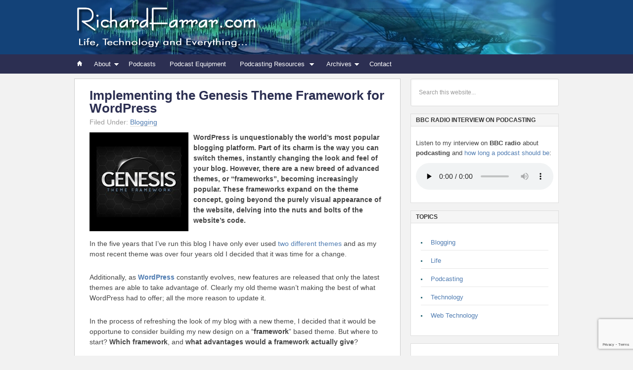

--- FILE ---
content_type: text/html; charset=UTF-8
request_url: https://www.richardfarrar.com/implementing-the-genesis-theme-framework-for-wordpress/
body_size: 18870
content:
<!DOCTYPE html>
<html lang="en-GB">
<head >
<meta charset="UTF-8" />
<meta name="viewport" content="width=device-width, initial-scale=1" />
<meta name='robots' content='index, follow, max-image-preview:large, max-snippet:-1, max-video-preview:-1' />

			<style type="text/css">
				.slide-excerpt { width: 70%; }
				.slide-excerpt { top: 0; }
				.slide-excerpt { right: 0; }
				.flexslider { max-width: 600px; max-height: 400px; }
				.slide-image { max-height: 400px; }
			</style>
			<style type="text/css">
				@media only screen
				and (min-device-width : 320px)
				and (max-device-width : 480px) {
					.slide-excerpt { display: none !important; }
				}
			</style> 
	<!-- This site is optimized with the Yoast SEO plugin v26.7 - https://yoast.com/wordpress/plugins/seo/ -->
	<title>Implementing the Genesis Theme Framework for WordPress | Richard Farrar</title>
	<meta name="description" content="There are a new breed of advanced themes, or “frameworks”, becoming increasingly popular. These frameworks expand on the theme concept, going beyond the purely visual appearance of the website, delving into the nuts and bolts of the website’s code." />
	<link rel="canonical" href="https://www.richardfarrar.com/implementing-the-genesis-theme-framework-for-wordpress/" />
	<meta property="og:locale" content="en_GB" />
	<meta property="og:type" content="article" />
	<meta property="og:title" content="Implementing the Genesis Theme Framework for WordPress | Richard Farrar" />
	<meta property="og:description" content="There are a new breed of advanced themes, or “frameworks”, becoming increasingly popular. These frameworks expand on the theme concept, going beyond the purely visual appearance of the website, delving into the nuts and bolts of the website’s code." />
	<meta property="og:url" content="https://www.richardfarrar.com/implementing-the-genesis-theme-framework-for-wordpress/" />
	<meta property="og:site_name" content="Richard Farrar" />
	<meta property="article:author" content="http://www.facebook.com/richardfarrardotcom" />
	<meta property="article:published_time" content="2013-02-21T14:43:12+00:00" />
	<meta property="article:modified_time" content="2024-07-14T11:20:46+00:00" />
	<meta property="og:image" content="https://www.richardfarrar.com/wp-content/uploads/2013/02/genesis-logo-150.jpg" />
	<meta property="og:image:width" content="150" />
	<meta property="og:image:height" content="150" />
	<meta property="og:image:type" content="image/jpeg" />
	<meta name="author" content="Richard Farrar" />
	<meta name="twitter:card" content="summary_large_image" />
	<meta name="twitter:creator" content="@richardfarrar" />
	<meta name="twitter:site" content="@richardfarrar" />
	<meta name="twitter:label1" content="Written by" />
	<meta name="twitter:data1" content="Richard Farrar" />
	<meta name="twitter:label2" content="Estimated reading time" />
	<meta name="twitter:data2" content="6 minutes" />
	<script type="application/ld+json" class="yoast-schema-graph">{"@context":"https://schema.org","@graph":[{"@type":"Article","@id":"https://www.richardfarrar.com/implementing-the-genesis-theme-framework-for-wordpress/#article","isPartOf":{"@id":"https://www.richardfarrar.com/implementing-the-genesis-theme-framework-for-wordpress/"},"author":{"name":"Richard Farrar","@id":"https://www.richardfarrar.com/#/schema/person/278673e62ace971ef8cd7249fac276b3"},"headline":"Implementing the Genesis Theme Framework for WordPress","datePublished":"2013-02-21T14:43:12+00:00","dateModified":"2024-07-14T11:20:46+00:00","mainEntityOfPage":{"@id":"https://www.richardfarrar.com/implementing-the-genesis-theme-framework-for-wordpress/"},"wordCount":1088,"commentCount":0,"image":{"@id":"https://www.richardfarrar.com/implementing-the-genesis-theme-framework-for-wordpress/#primaryimage"},"thumbnailUrl":"https://www.richardfarrar.com/wp-content/uploads/2013/02/genesis-logo-150.jpg","keywords":["framework","Genesis","theme","WordPres"],"articleSection":["Blogging"],"inLanguage":"en-GB","potentialAction":[{"@type":"CommentAction","name":"Comment","target":["https://www.richardfarrar.com/implementing-the-genesis-theme-framework-for-wordpress/#respond"]}]},{"@type":"WebPage","@id":"https://www.richardfarrar.com/implementing-the-genesis-theme-framework-for-wordpress/","url":"https://www.richardfarrar.com/implementing-the-genesis-theme-framework-for-wordpress/","name":"Implementing the Genesis Theme Framework for WordPress | Richard Farrar","isPartOf":{"@id":"https://www.richardfarrar.com/#website"},"primaryImageOfPage":{"@id":"https://www.richardfarrar.com/implementing-the-genesis-theme-framework-for-wordpress/#primaryimage"},"image":{"@id":"https://www.richardfarrar.com/implementing-the-genesis-theme-framework-for-wordpress/#primaryimage"},"thumbnailUrl":"https://www.richardfarrar.com/wp-content/uploads/2013/02/genesis-logo-150.jpg","datePublished":"2013-02-21T14:43:12+00:00","dateModified":"2024-07-14T11:20:46+00:00","author":{"@id":"https://www.richardfarrar.com/#/schema/person/278673e62ace971ef8cd7249fac276b3"},"description":"There are a new breed of advanced themes, or “frameworks”, becoming increasingly popular. These frameworks expand on the theme concept, going beyond the purely visual appearance of the website, delving into the nuts and bolts of the website’s code.","breadcrumb":{"@id":"https://www.richardfarrar.com/implementing-the-genesis-theme-framework-for-wordpress/#breadcrumb"},"inLanguage":"en-GB","potentialAction":[{"@type":"ReadAction","target":["https://www.richardfarrar.com/implementing-the-genesis-theme-framework-for-wordpress/"]}]},{"@type":"ImageObject","inLanguage":"en-GB","@id":"https://www.richardfarrar.com/implementing-the-genesis-theme-framework-for-wordpress/#primaryimage","url":"https://www.richardfarrar.com/wp-content/uploads/2013/02/genesis-logo-150.jpg","contentUrl":"https://www.richardfarrar.com/wp-content/uploads/2013/02/genesis-logo-150.jpg","width":150,"height":150},{"@type":"BreadcrumbList","@id":"https://www.richardfarrar.com/implementing-the-genesis-theme-framework-for-wordpress/#breadcrumb","itemListElement":[{"@type":"ListItem","position":1,"name":"Home","item":"https://www.richardfarrar.com/"},{"@type":"ListItem","position":2,"name":"Implementing the Genesis Theme Framework for WordPress"}]},{"@type":"WebSite","@id":"https://www.richardfarrar.com/#website","url":"https://www.richardfarrar.com/","name":"Richard Farrar","description":"Life, Technology and Everything...","potentialAction":[{"@type":"SearchAction","target":{"@type":"EntryPoint","urlTemplate":"https://www.richardfarrar.com/?s={search_term_string}"},"query-input":{"@type":"PropertyValueSpecification","valueRequired":true,"valueName":"search_term_string"}}],"inLanguage":"en-GB"},{"@type":"Person","@id":"https://www.richardfarrar.com/#/schema/person/278673e62ace971ef8cd7249fac276b3","name":"Richard Farrar","image":{"@type":"ImageObject","inLanguage":"en-GB","@id":"https://www.richardfarrar.com/#/schema/person/image/","url":"https://secure.gravatar.com/avatar/dfc59fd4c5b52d48acaa9f7fee099baaa339e355b74e9cab8e3574980bbc84cf?s=96&d=mm&r=g","contentUrl":"https://secure.gravatar.com/avatar/dfc59fd4c5b52d48acaa9f7fee099baaa339e355b74e9cab8e3574980bbc84cf?s=96&d=mm&r=g","caption":"Richard Farrar"},"description":"Hi, I'm Richard; welcome to my blog. By trade I'm an electronic engineer, and a self confessed geek, but I'm sure I must have some redeeming features somewhere. Over the years I've found lots of useful information on the web, so my blog is a small attempt to give something back in return.","sameAs":["https://www.richardfarrar.com/","http://www.facebook.com/richardfarrardotcom","https://x.com/richardfarrar"]}]}</script>
	<!-- / Yoast SEO plugin. -->


<link rel='dns-prefetch' href='//challenges.cloudflare.com' />
<link rel='dns-prefetch' href='//www.googletagmanager.com' />
<link rel='dns-prefetch' href='//pagead2.googlesyndication.com' />
<link rel="alternate" type="application/rss+xml" title="Richard Farrar &raquo; Feed" href="https://feeds2.feedburner.com/richardfarrar" />
<link rel="alternate" type="application/rss+xml" title="Richard Farrar &raquo; Comments Feed" href="https://www.richardfarrar.com/comments/feed/" />
<script type="text/javascript" id="wpp-js" src="https://www.richardfarrar.com/wp-content/plugins/wordpress-popular-posts/assets/js/wpp.min.js?ver=7.3.6" data-sampling="0" data-sampling-rate="100" data-api-url="https://www.richardfarrar.com/wp-json/wordpress-popular-posts" data-post-id="1453" data-token="5ae5c1e0b3" data-lang="0" data-debug="0"></script>
<link rel="alternate" type="application/rss+xml" title="Richard Farrar &raquo; Implementing the Genesis Theme Framework for WordPress Comments Feed" href="https://www.richardfarrar.com/implementing-the-genesis-theme-framework-for-wordpress/feed/" />
<link rel="alternate" title="oEmbed (JSON)" type="application/json+oembed" href="https://www.richardfarrar.com/wp-json/oembed/1.0/embed?url=https%3A%2F%2Fwww.richardfarrar.com%2Fimplementing-the-genesis-theme-framework-for-wordpress%2F" />
<link rel="alternate" title="oEmbed (XML)" type="text/xml+oembed" href="https://www.richardfarrar.com/wp-json/oembed/1.0/embed?url=https%3A%2F%2Fwww.richardfarrar.com%2Fimplementing-the-genesis-theme-framework-for-wordpress%2F&#038;format=xml" />
<style id='wp-img-auto-sizes-contain-inline-css' type='text/css'>
img:is([sizes=auto i],[sizes^="auto," i]){contain-intrinsic-size:3000px 1500px}
/*# sourceURL=wp-img-auto-sizes-contain-inline-css */
</style>
<link rel='stylesheet' id='richardfarrar-com-css' href='https://www.richardfarrar.com/wp-content/themes/rfarrarcom2/style.css?ver=2.0' type='text/css' media='all' />
<style id='wp-emoji-styles-inline-css' type='text/css'>

	img.wp-smiley, img.emoji {
		display: inline !important;
		border: none !important;
		box-shadow: none !important;
		height: 1em !important;
		width: 1em !important;
		margin: 0 0.07em !important;
		vertical-align: -0.1em !important;
		background: none !important;
		padding: 0 !important;
	}
/*# sourceURL=wp-emoji-styles-inline-css */
</style>
<style id='wp-block-library-inline-css' type='text/css'>
:root{--wp-block-synced-color:#7a00df;--wp-block-synced-color--rgb:122,0,223;--wp-bound-block-color:var(--wp-block-synced-color);--wp-editor-canvas-background:#ddd;--wp-admin-theme-color:#007cba;--wp-admin-theme-color--rgb:0,124,186;--wp-admin-theme-color-darker-10:#006ba1;--wp-admin-theme-color-darker-10--rgb:0,107,160.5;--wp-admin-theme-color-darker-20:#005a87;--wp-admin-theme-color-darker-20--rgb:0,90,135;--wp-admin-border-width-focus:2px}@media (min-resolution:192dpi){:root{--wp-admin-border-width-focus:1.5px}}.wp-element-button{cursor:pointer}:root .has-very-light-gray-background-color{background-color:#eee}:root .has-very-dark-gray-background-color{background-color:#313131}:root .has-very-light-gray-color{color:#eee}:root .has-very-dark-gray-color{color:#313131}:root .has-vivid-green-cyan-to-vivid-cyan-blue-gradient-background{background:linear-gradient(135deg,#00d084,#0693e3)}:root .has-purple-crush-gradient-background{background:linear-gradient(135deg,#34e2e4,#4721fb 50%,#ab1dfe)}:root .has-hazy-dawn-gradient-background{background:linear-gradient(135deg,#faaca8,#dad0ec)}:root .has-subdued-olive-gradient-background{background:linear-gradient(135deg,#fafae1,#67a671)}:root .has-atomic-cream-gradient-background{background:linear-gradient(135deg,#fdd79a,#004a59)}:root .has-nightshade-gradient-background{background:linear-gradient(135deg,#330968,#31cdcf)}:root .has-midnight-gradient-background{background:linear-gradient(135deg,#020381,#2874fc)}:root{--wp--preset--font-size--normal:16px;--wp--preset--font-size--huge:42px}.has-regular-font-size{font-size:1em}.has-larger-font-size{font-size:2.625em}.has-normal-font-size{font-size:var(--wp--preset--font-size--normal)}.has-huge-font-size{font-size:var(--wp--preset--font-size--huge)}.has-text-align-center{text-align:center}.has-text-align-left{text-align:left}.has-text-align-right{text-align:right}.has-fit-text{white-space:nowrap!important}#end-resizable-editor-section{display:none}.aligncenter{clear:both}.items-justified-left{justify-content:flex-start}.items-justified-center{justify-content:center}.items-justified-right{justify-content:flex-end}.items-justified-space-between{justify-content:space-between}.screen-reader-text{border:0;clip-path:inset(50%);height:1px;margin:-1px;overflow:hidden;padding:0;position:absolute;width:1px;word-wrap:normal!important}.screen-reader-text:focus{background-color:#ddd;clip-path:none;color:#444;display:block;font-size:1em;height:auto;left:5px;line-height:normal;padding:15px 23px 14px;text-decoration:none;top:5px;width:auto;z-index:100000}html :where(.has-border-color){border-style:solid}html :where([style*=border-top-color]){border-top-style:solid}html :where([style*=border-right-color]){border-right-style:solid}html :where([style*=border-bottom-color]){border-bottom-style:solid}html :where([style*=border-left-color]){border-left-style:solid}html :where([style*=border-width]){border-style:solid}html :where([style*=border-top-width]){border-top-style:solid}html :where([style*=border-right-width]){border-right-style:solid}html :where([style*=border-bottom-width]){border-bottom-style:solid}html :where([style*=border-left-width]){border-left-style:solid}html :where(img[class*=wp-image-]){height:auto;max-width:100%}:where(figure){margin:0 0 1em}html :where(.is-position-sticky){--wp-admin--admin-bar--position-offset:var(--wp-admin--admin-bar--height,0px)}@media screen and (max-width:600px){html :where(.is-position-sticky){--wp-admin--admin-bar--position-offset:0px}}

/*# sourceURL=wp-block-library-inline-css */
</style><style id='global-styles-inline-css' type='text/css'>
:root{--wp--preset--aspect-ratio--square: 1;--wp--preset--aspect-ratio--4-3: 4/3;--wp--preset--aspect-ratio--3-4: 3/4;--wp--preset--aspect-ratio--3-2: 3/2;--wp--preset--aspect-ratio--2-3: 2/3;--wp--preset--aspect-ratio--16-9: 16/9;--wp--preset--aspect-ratio--9-16: 9/16;--wp--preset--color--black: #000000;--wp--preset--color--cyan-bluish-gray: #abb8c3;--wp--preset--color--white: #ffffff;--wp--preset--color--pale-pink: #f78da7;--wp--preset--color--vivid-red: #cf2e2e;--wp--preset--color--luminous-vivid-orange: #ff6900;--wp--preset--color--luminous-vivid-amber: #fcb900;--wp--preset--color--light-green-cyan: #7bdcb5;--wp--preset--color--vivid-green-cyan: #00d084;--wp--preset--color--pale-cyan-blue: #8ed1fc;--wp--preset--color--vivid-cyan-blue: #0693e3;--wp--preset--color--vivid-purple: #9b51e0;--wp--preset--gradient--vivid-cyan-blue-to-vivid-purple: linear-gradient(135deg,rgb(6,147,227) 0%,rgb(155,81,224) 100%);--wp--preset--gradient--light-green-cyan-to-vivid-green-cyan: linear-gradient(135deg,rgb(122,220,180) 0%,rgb(0,208,130) 100%);--wp--preset--gradient--luminous-vivid-amber-to-luminous-vivid-orange: linear-gradient(135deg,rgb(252,185,0) 0%,rgb(255,105,0) 100%);--wp--preset--gradient--luminous-vivid-orange-to-vivid-red: linear-gradient(135deg,rgb(255,105,0) 0%,rgb(207,46,46) 100%);--wp--preset--gradient--very-light-gray-to-cyan-bluish-gray: linear-gradient(135deg,rgb(238,238,238) 0%,rgb(169,184,195) 100%);--wp--preset--gradient--cool-to-warm-spectrum: linear-gradient(135deg,rgb(74,234,220) 0%,rgb(151,120,209) 20%,rgb(207,42,186) 40%,rgb(238,44,130) 60%,rgb(251,105,98) 80%,rgb(254,248,76) 100%);--wp--preset--gradient--blush-light-purple: linear-gradient(135deg,rgb(255,206,236) 0%,rgb(152,150,240) 100%);--wp--preset--gradient--blush-bordeaux: linear-gradient(135deg,rgb(254,205,165) 0%,rgb(254,45,45) 50%,rgb(107,0,62) 100%);--wp--preset--gradient--luminous-dusk: linear-gradient(135deg,rgb(255,203,112) 0%,rgb(199,81,192) 50%,rgb(65,88,208) 100%);--wp--preset--gradient--pale-ocean: linear-gradient(135deg,rgb(255,245,203) 0%,rgb(182,227,212) 50%,rgb(51,167,181) 100%);--wp--preset--gradient--electric-grass: linear-gradient(135deg,rgb(202,248,128) 0%,rgb(113,206,126) 100%);--wp--preset--gradient--midnight: linear-gradient(135deg,rgb(2,3,129) 0%,rgb(40,116,252) 100%);--wp--preset--font-size--small: 13px;--wp--preset--font-size--medium: 20px;--wp--preset--font-size--large: 36px;--wp--preset--font-size--x-large: 42px;--wp--preset--spacing--20: 0.44rem;--wp--preset--spacing--30: 0.67rem;--wp--preset--spacing--40: 1rem;--wp--preset--spacing--50: 1.5rem;--wp--preset--spacing--60: 2.25rem;--wp--preset--spacing--70: 3.38rem;--wp--preset--spacing--80: 5.06rem;--wp--preset--shadow--natural: 6px 6px 9px rgba(0, 0, 0, 0.2);--wp--preset--shadow--deep: 12px 12px 50px rgba(0, 0, 0, 0.4);--wp--preset--shadow--sharp: 6px 6px 0px rgba(0, 0, 0, 0.2);--wp--preset--shadow--outlined: 6px 6px 0px -3px rgb(255, 255, 255), 6px 6px rgb(0, 0, 0);--wp--preset--shadow--crisp: 6px 6px 0px rgb(0, 0, 0);}:where(.is-layout-flex){gap: 0.5em;}:where(.is-layout-grid){gap: 0.5em;}body .is-layout-flex{display: flex;}.is-layout-flex{flex-wrap: wrap;align-items: center;}.is-layout-flex > :is(*, div){margin: 0;}body .is-layout-grid{display: grid;}.is-layout-grid > :is(*, div){margin: 0;}:where(.wp-block-columns.is-layout-flex){gap: 2em;}:where(.wp-block-columns.is-layout-grid){gap: 2em;}:where(.wp-block-post-template.is-layout-flex){gap: 1.25em;}:where(.wp-block-post-template.is-layout-grid){gap: 1.25em;}.has-black-color{color: var(--wp--preset--color--black) !important;}.has-cyan-bluish-gray-color{color: var(--wp--preset--color--cyan-bluish-gray) !important;}.has-white-color{color: var(--wp--preset--color--white) !important;}.has-pale-pink-color{color: var(--wp--preset--color--pale-pink) !important;}.has-vivid-red-color{color: var(--wp--preset--color--vivid-red) !important;}.has-luminous-vivid-orange-color{color: var(--wp--preset--color--luminous-vivid-orange) !important;}.has-luminous-vivid-amber-color{color: var(--wp--preset--color--luminous-vivid-amber) !important;}.has-light-green-cyan-color{color: var(--wp--preset--color--light-green-cyan) !important;}.has-vivid-green-cyan-color{color: var(--wp--preset--color--vivid-green-cyan) !important;}.has-pale-cyan-blue-color{color: var(--wp--preset--color--pale-cyan-blue) !important;}.has-vivid-cyan-blue-color{color: var(--wp--preset--color--vivid-cyan-blue) !important;}.has-vivid-purple-color{color: var(--wp--preset--color--vivid-purple) !important;}.has-black-background-color{background-color: var(--wp--preset--color--black) !important;}.has-cyan-bluish-gray-background-color{background-color: var(--wp--preset--color--cyan-bluish-gray) !important;}.has-white-background-color{background-color: var(--wp--preset--color--white) !important;}.has-pale-pink-background-color{background-color: var(--wp--preset--color--pale-pink) !important;}.has-vivid-red-background-color{background-color: var(--wp--preset--color--vivid-red) !important;}.has-luminous-vivid-orange-background-color{background-color: var(--wp--preset--color--luminous-vivid-orange) !important;}.has-luminous-vivid-amber-background-color{background-color: var(--wp--preset--color--luminous-vivid-amber) !important;}.has-light-green-cyan-background-color{background-color: var(--wp--preset--color--light-green-cyan) !important;}.has-vivid-green-cyan-background-color{background-color: var(--wp--preset--color--vivid-green-cyan) !important;}.has-pale-cyan-blue-background-color{background-color: var(--wp--preset--color--pale-cyan-blue) !important;}.has-vivid-cyan-blue-background-color{background-color: var(--wp--preset--color--vivid-cyan-blue) !important;}.has-vivid-purple-background-color{background-color: var(--wp--preset--color--vivid-purple) !important;}.has-black-border-color{border-color: var(--wp--preset--color--black) !important;}.has-cyan-bluish-gray-border-color{border-color: var(--wp--preset--color--cyan-bluish-gray) !important;}.has-white-border-color{border-color: var(--wp--preset--color--white) !important;}.has-pale-pink-border-color{border-color: var(--wp--preset--color--pale-pink) !important;}.has-vivid-red-border-color{border-color: var(--wp--preset--color--vivid-red) !important;}.has-luminous-vivid-orange-border-color{border-color: var(--wp--preset--color--luminous-vivid-orange) !important;}.has-luminous-vivid-amber-border-color{border-color: var(--wp--preset--color--luminous-vivid-amber) !important;}.has-light-green-cyan-border-color{border-color: var(--wp--preset--color--light-green-cyan) !important;}.has-vivid-green-cyan-border-color{border-color: var(--wp--preset--color--vivid-green-cyan) !important;}.has-pale-cyan-blue-border-color{border-color: var(--wp--preset--color--pale-cyan-blue) !important;}.has-vivid-cyan-blue-border-color{border-color: var(--wp--preset--color--vivid-cyan-blue) !important;}.has-vivid-purple-border-color{border-color: var(--wp--preset--color--vivid-purple) !important;}.has-vivid-cyan-blue-to-vivid-purple-gradient-background{background: var(--wp--preset--gradient--vivid-cyan-blue-to-vivid-purple) !important;}.has-light-green-cyan-to-vivid-green-cyan-gradient-background{background: var(--wp--preset--gradient--light-green-cyan-to-vivid-green-cyan) !important;}.has-luminous-vivid-amber-to-luminous-vivid-orange-gradient-background{background: var(--wp--preset--gradient--luminous-vivid-amber-to-luminous-vivid-orange) !important;}.has-luminous-vivid-orange-to-vivid-red-gradient-background{background: var(--wp--preset--gradient--luminous-vivid-orange-to-vivid-red) !important;}.has-very-light-gray-to-cyan-bluish-gray-gradient-background{background: var(--wp--preset--gradient--very-light-gray-to-cyan-bluish-gray) !important;}.has-cool-to-warm-spectrum-gradient-background{background: var(--wp--preset--gradient--cool-to-warm-spectrum) !important;}.has-blush-light-purple-gradient-background{background: var(--wp--preset--gradient--blush-light-purple) !important;}.has-blush-bordeaux-gradient-background{background: var(--wp--preset--gradient--blush-bordeaux) !important;}.has-luminous-dusk-gradient-background{background: var(--wp--preset--gradient--luminous-dusk) !important;}.has-pale-ocean-gradient-background{background: var(--wp--preset--gradient--pale-ocean) !important;}.has-electric-grass-gradient-background{background: var(--wp--preset--gradient--electric-grass) !important;}.has-midnight-gradient-background{background: var(--wp--preset--gradient--midnight) !important;}.has-small-font-size{font-size: var(--wp--preset--font-size--small) !important;}.has-medium-font-size{font-size: var(--wp--preset--font-size--medium) !important;}.has-large-font-size{font-size: var(--wp--preset--font-size--large) !important;}.has-x-large-font-size{font-size: var(--wp--preset--font-size--x-large) !important;}
/*# sourceURL=global-styles-inline-css */
</style>

<style id='classic-theme-styles-inline-css' type='text/css'>
/*! This file is auto-generated */
.wp-block-button__link{color:#fff;background-color:#32373c;border-radius:9999px;box-shadow:none;text-decoration:none;padding:calc(.667em + 2px) calc(1.333em + 2px);font-size:1.125em}.wp-block-file__button{background:#32373c;color:#fff;text-decoration:none}
/*# sourceURL=/wp-includes/css/classic-themes.min.css */
</style>
<link rel='stylesheet' id='contact-form-7-css' href='https://www.richardfarrar.com/wp-content/plugins/contact-form-7/includes/css/styles.css?ver=6.1.4' type='text/css' media='all' />
<link rel='stylesheet' id='wp-polls-css' href='https://www.richardfarrar.com/wp-content/themes/rfarrarcom2/polls-css.css?ver=2.77.3' type='text/css' media='all' />
<style id='wp-polls-inline-css' type='text/css'>
.wp-polls .pollbar {
	margin: 1px;
	font-size: 8px;
	line-height: 10px;
	height: 10px;
	background: #4193e0;
	border: 1px solid #000000;
}

/*# sourceURL=wp-polls-inline-css */
</style>
<link rel='stylesheet' id='cryptx-styles-css' href='https://www.richardfarrar.com/wp-content/plugins/cryptx/css/cryptx.css?ver=4.0.10' type='text/css' media='all' />
<link rel='stylesheet' id='wordpress-popular-posts-css-css' href='https://www.richardfarrar.com/wp-content/plugins/wordpress-popular-posts/assets/css/wpp.css?ver=7.3.6' type='text/css' media='all' />
<link rel='stylesheet' id='recent-posts-widget-with-thumbnails-public-style-css' href='https://www.richardfarrar.com/wp-content/plugins/recent-posts-widget-with-thumbnails/public.css?ver=7.1.1' type='text/css' media='all' />
<link rel='stylesheet' id='slider_styles-css' href='https://www.richardfarrar.com/wp-content/plugins/genesis-responsive-slider/assets/style.css?ver=1.0.1' type='text/css' media='all' />
<script type="text/javascript" src="https://www.richardfarrar.com/wp-includes/js/jquery/jquery.min.js?ver=3.7.1" id="jquery-core-js"></script>
<script type="text/javascript" src="https://www.richardfarrar.com/wp-includes/js/jquery/jquery-migrate.min.js?ver=3.4.1" id="jquery-migrate-js"></script>

<!-- Google tag (gtag.js) snippet added by Site Kit -->
<!-- Google Analytics snippet added by Site Kit -->
<script type="text/javascript" src="https://www.googletagmanager.com/gtag/js?id=G-4578FRQ5N2" id="google_gtagjs-js" async></script>
<script type="text/javascript" id="google_gtagjs-js-after">
/* <![CDATA[ */
window.dataLayer = window.dataLayer || [];function gtag(){dataLayer.push(arguments);}
gtag("set","linker",{"domains":["www.richardfarrar.com"]});
gtag("js", new Date());
gtag("set", "developer_id.dZTNiMT", true);
gtag("config", "G-4578FRQ5N2");
//# sourceURL=google_gtagjs-js-after
/* ]]> */
</script>
<link rel="https://api.w.org/" href="https://www.richardfarrar.com/wp-json/" /><link rel="alternate" title="JSON" type="application/json" href="https://www.richardfarrar.com/wp-json/wp/v2/posts/1453" /><link rel="EditURI" type="application/rsd+xml" title="RSD" href="https://www.richardfarrar.com/xmlrpc.php?rsd" />

<link rel='shortlink' href='https://www.richardfarrar.com/?p=1453' />
<meta name="generator" content="Site Kit by Google 1.170.0" />            <style id="wpp-loading-animation-styles">@-webkit-keyframes bgslide{from{background-position-x:0}to{background-position-x:-200%}}@keyframes bgslide{from{background-position-x:0}to{background-position-x:-200%}}.wpp-widget-block-placeholder,.wpp-shortcode-placeholder{margin:0 auto;width:60px;height:3px;background:#dd3737;background:linear-gradient(90deg,#dd3737 0%,#571313 10%,#dd3737 100%);background-size:200% auto;border-radius:3px;-webkit-animation:bgslide 1s infinite linear;animation:bgslide 1s infinite linear}</style>
            <link rel="icon" href="/favicon.ico" />
<link rel="pingback" href="https://www.richardfarrar.com/xmlrpc.php" />

<script async src="http://pagead2.googlesyndication.com/pagead/js/adsbygoogle.js"></script>
<script>
(adsbygoogle = window.adsbygoogle || []).push({
google_ad_client: "ca-pub-1156020804265294",
enable_page_level_ads: true,
tag_partner: "genesis"
});
</script>
<!-- Google AdSense meta tags added by Site Kit -->
<meta name="google-adsense-platform-account" content="ca-host-pub-2644536267352236">
<meta name="google-adsense-platform-domain" content="sitekit.withgoogle.com">
<!-- End Google AdSense meta tags added by Site Kit -->

<!-- Google AdSense snippet added by Site Kit -->
<script type="text/javascript" async="async" src="https://pagead2.googlesyndication.com/pagead/js/adsbygoogle.js?client=ca-pub-1156020804265294&amp;host=ca-host-pub-2644536267352236" crossorigin="anonymous"></script>

<!-- End Google AdSense snippet added by Site Kit -->
				<style type="text/css" id="c4wp-checkout-css">
					.woocommerce-checkout .c4wp_captcha_field {
						margin-bottom: 10px;
						margin-top: 15px;
						position: relative;
						display: inline-block;
					}
				</style>
								<style type="text/css" id="c4wp-v3-lp-form-css">
					.login #login, .login #lostpasswordform {
						min-width: 350px !important;
					}
					.wpforms-field-c4wp iframe {
						width: 100% !important;
					}
				</style>
							<style type="text/css" id="c4wp-v3-lp-form-css">
				.login #login, .login #lostpasswordform {
					min-width: 350px !important;
				}
				.wpforms-field-c4wp iframe {
					width: 100% !important;
				}
			</style>
			<link rel='stylesheet' id='mediaelement-css' href='https://www.richardfarrar.com/wp-includes/js/mediaelement/mediaelementplayer-legacy.min.css?ver=4.2.17' type='text/css' media='all' />
<link rel='stylesheet' id='wp-mediaelement-css' href='https://www.richardfarrar.com/wp-includes/js/mediaelement/wp-mediaelement.min.css?ver=9b38aaf571b486136369c3c436b7cf9c' type='text/css' media='all' />
</head>
<body class="wp-singular post-template-default single single-post postid-1453 single-format-standard wp-theme-genesis wp-child-theme-rfarrarcom2 header-image content-sidebar genesis-breadcrumbs-hidden genesis-footer-widgets-visible"><div class="site-container"><header class="site-header"><div class="wrap"><div class="title-area"><p class="site-title"><a href="https://www.richardfarrar.com/">Richard Farrar</a></p><p class="site-description">Life, Technology and Everything...</p></div><div class="widget-area header-widget-area"><section id="text-2" class="widget widget_text"><div class="widget-wrap">			<div class="textwidget"><!-- <a href="http://www.amazon.com/" rel="nofollow"><img src="/images/amazon.jpg" width="468" height="60" alt="Buy Online from Amazon" /></a> --></div>
		</div></section>
</div></div></header><nav class="nav-primary" aria-label="Main"><div class="wrap"><ul id="menu-richard" class="menu genesis-nav-menu menu-primary"><li id="menu-item-964" class="home menu-item menu-item-type-custom menu-item-object-custom menu-item-964"><a href="/"><span >Home</span></a></li>
<li id="menu-item-667" class="menudownarrow menu-item menu-item-type-post_type menu-item-object-page menu-item-has-children menu-item-667"><a href="https://www.richardfarrar.com/about/"><span >About</span></a>
<ul class="sub-menu">
	<li id="menu-item-669" class="menurightarrow menu-item menu-item-type-post_type menu-item-object-page menu-item-has-children menu-item-669"><a href="https://www.richardfarrar.com/about/music/"><span >Musical Interests</span></a>
	<ul class="sub-menu">
		<li id="menu-item-670" class="menu-item menu-item-type-post_type menu-item-object-page menu-item-670"><a href="https://www.richardfarrar.com/about/music/tap-thru/"><span >Tap Thru’ &#8211; Band</span></a></li>
		<li id="menu-item-1280" class="menu-item menu-item-type-custom menu-item-object-custom menu-item-1280"><a href="/redstick/"><span >RedStick &#8211; Duo</span></a></li>
	</ul>
</li>
	<li id="menu-item-673" class="menu-item menu-item-type-post_type menu-item-object-page menu-item-673"><a href="https://www.richardfarrar.com/about/phd-thesis/"><span >PhD Thesis</span></a></li>
	<li id="menu-item-672" class="menu-item menu-item-type-post_type menu-item-object-page menu-item-672"><a href="https://www.richardfarrar.com/about/patents/"><span >Patent</span></a></li>
	<li id="menu-item-671" class="menu-item menu-item-type-post_type menu-item-object-page menu-item-671"><a href="https://www.richardfarrar.com/about/digital-radio/"><span >Digital Radio Design</span></a></li>
	<li id="menu-item-668" class="menu-item menu-item-type-post_type menu-item-object-page menu-item-privacy-policy menu-item-668"><a rel="privacy-policy" href="https://www.richardfarrar.com/about/privacy-policy/"><span >Privacy Policy</span></a></li>
	<li id="menu-item-896" class="menu-item menu-item-type-post_type menu-item-object-page menu-item-896"><a href="https://www.richardfarrar.com/about/cookie-policy/"><span >Cookie Policy</span></a></li>
	<li id="menu-item-788" class="menu-item menu-item-type-post_type menu-item-object-page menu-item-788"><a href="https://www.richardfarrar.com/about/terms-of-use/"><span >Terms of Use</span></a></li>
</ul>
</li>
<li id="menu-item-2609" class="menu-item menu-item-type-custom menu-item-object-custom menu-item-has-children menu-item-2609"><a href="#"><span >Podcasts</span></a>
<ul class="sub-menu">
	<li id="menu-item-1931" class="menu-item menu-item-type-custom menu-item-object-custom menu-item-1931"><a target="_blank" href="http://www.plantadvice.co.uk/podcast"><span >The PlantAdvice Gardening Podcast</span></a></li>
</ul>
</li>
<li id="menu-item-1598" class="menu-item menu-item-type-post_type menu-item-object-page menu-item-1598"><a href="https://www.richardfarrar.com/podcasting-equipment/"><span >Podcast Equipment</span></a></li>
<li id="menu-item-2099" class="menudownarrow menu-item menu-item-type-custom menu-item-object-custom menu-item-has-children menu-item-2099"><a href="/podcasting-resources/"><span >Podcasting Resources  </span></a>
<ul class="sub-menu">
	<li id="menu-item-2160" class="menu-item menu-item-type-custom menu-item-object-custom menu-item-2160"><a href="/top-podcast-directories/"><span >Top Podcast Directories</span></a></li>
	<li id="menu-item-2096" class="menu-item menu-item-type-post_type menu-item-object-page menu-item-2096"><a href="https://www.richardfarrar.com/featured-podcast-widget-for-wordpress/"><span >Featured Podcast Widget for WordPress</span></a></li>
	<li id="menu-item-2136" class="menu-item menu-item-type-custom menu-item-object-custom menu-item-2136"><a href="/podcast-skype-interview-guidelines-for-guests/"><span >Skype Interview Guidelines for Guests</span></a></li>
</ul>
</li>
<li id="menu-item-664" class="menudownarrow menu-item menu-item-type-post_type menu-item-object-page menu-item-has-children menu-item-664"><a href="https://www.richardfarrar.com/archives/"><span >Archives</span></a>
<ul class="sub-menu">
	<li id="menu-item-665" class="menu-item menu-item-type-post_type menu-item-object-page menu-item-665"><a href="https://www.richardfarrar.com/archives/polls-archive/"><span >Polls Archive</span></a></li>
</ul>
</li>
<li id="menu-item-666" class="menu-item menu-item-type-post_type menu-item-object-page menu-item-666"><a href="https://www.richardfarrar.com/contact/"><span >Contact</span></a></li>
</ul></div></nav><div class="site-inner"><div class="content-sidebar-wrap"><main class="content"><article class="post-1453 post type-post status-publish format-standard has-post-thumbnail category-blogging tag-framework tag-genesis tag-theme tag-wordpres entry" aria-label="Implementing the Genesis Theme Framework for WordPress"><header class="entry-header"><h1 class="entry-title">Implementing the Genesis Theme Framework for WordPress</h1>
<p class="entry-meta"><span class="entry-categories">Filed Under: <a href="https://www.richardfarrar.com/category/blogging/" rel="category tag">Blogging</a></span> </p></header><div class="entry-content"><p><img decoding="async" style="background-image: none; margin: 0px 10px 10px 0px; padding-left: 0px; padding-right: 0px; display: inline; float: left; padding-top: 0px; border-width: 0px;" title="Genesis Theme Framework for WordPress" src="https://www.richardfarrar.com/wp-content/uploads/2013/02/genesis-logo.jpg" alt="Genesis Theme Framework Logo" width="200" height="200" align="left" border="0" /><strong>WordPress is unquestionably the world’s most popular blogging platform. Part of its charm is the way you can switch themes, instantly changing the look and feel of your blog. However, there are a new breed of advanced themes, or “frameworks”, becoming increasingly popular. These frameworks expand on the theme concept, going beyond the purely visual appearance of the website, delving into the nuts and bolts of the website’s code.</strong></p>
<p>In the five years that I’ve run this blog I have only ever used <a href="https://www.richardfarrar.com/happy-birthday-blog/">two different themes</a> and as my most recent theme was over four years old I decided that it was time for a change.</p>
<p>Additionally, as <a href="http://wordpress.org/" target="_blank" rel="noopener"><strong>WordPress</strong></a> constantly evolves, new features are released that only the latest themes are able to take advantage of. Clearly my old theme wasn’t making the best of what WordPress had to offer; all the more reason to update it.</p>
<p>In the process of refreshing the look of my blog with a new theme, I decided that it would be opportune to consider building my new design on a “<strong>framework</strong>” based theme. But where to start? <strong>Which framework</strong>, and <strong>what advantages would a framework actually give</strong>?</p>
<p><span id="more-1453"></span></p>
<h2>Understanding Theme Frameworks</h2>
<p>While the exact definition of a theme framework may vary depending on your perspective and the particular framework implementation, a general definition can be considered as:</p>
<blockquote><p><em>&#8220;A framework is a ROBUSTLY CODED theme that acts as the FOUNDATION for other themes&#8221;</em></p></blockquote>
<h3>Parent and Child Themes</h3>
<p>The advantage of building themes on a <strong>framework</strong> or <strong>”parent theme”</strong> is that every theme developed using the underlying foundation has the same core code as its parent with all of its associated advantages.</p>
<p>Using this method you are not reinventing the wheel every time you code a theme. New themes essentially customize the main or parent theme creating what are known as a <strong>child themes</strong>, which <strong>inherit</strong> all of the desirable properties of the parent.</p>
<h3>Advantages of Using Theme Frameworks</h3>
<p>Using a solid code base as the foundation for your themes, you can be confident that your themes’ code is correctly <strong>optimized for <acronym title="Search Engine Optimization">SEO</acronym></strong>, with <strong>validated</strong>, <strong>secure code</strong> designed for <strong>accessibility</strong>.</p>
<p>Furthermore, whenever your themes’ framework or parent theme is updated, your child themes will automatically inherit these updates and the latest code. This essentially <strong>future-proofs</strong> your child themes and therefore your blog.</p>
<h2>Why Choose the Genesis Framework?</h2>
<p>With a plethora of theme frameworks available for WordPress, such as <a href="http://my.studiopress.com/themes/genesis/" target="_blank" rel="noopener">Genesis</a>, <a href="http://diythemes.com/" target="_blank" rel="noopener">Thesis</a>, <a href="http://themehybrid.com/hybrid-core" target="_blank" rel="noopener">Hybrid</a> and <a href="http://thematictheme.com/" target="_blank" rel="noopener">Thematic</a> etc., how do you choose the best one?</p>
<p>Nothing is all things to all people, so a lot can depend on your personal circumstances and what you expect from a framework.</p>
<p>The two most popular frameworks for WordPress are <strong>Genesis</strong> and <strong>Thesis</strong>.</p>
<p>I chose the Genesis Framework for two key reasons:</p>
<ol>
<li>Firstly Genesis is much <strong>CHEAPER</strong> than Thesis. For a one-time fee of around $60 Genesis can be used on unlimited sites, with <strong>free updates for life</strong> plus <strong>lifetime support</strong>. Thesis on the other hand starts at around $90, with only 12 month’s of upgrades included.</li>
<li>Secondly Thesis, while being highly configurable with its easy to use drag ‘n’ drop <em>Visual Design Template Editor</em>, is very bloated compared to Genesis. I liked the lean, <strong>compact</strong> <strong>efficiency of Genesis</strong>, even though it meant more work configuring style sheets by hand.</li>
</ol>
<p>Another positive for the Genesis framework is the recommendation from <a href="http://en.wikipedia.org/wiki/Matt_Mullenweg" target="_blank" rel="noopener">Matt Mullenweg</a> (WordPress’ founder) who says:</p>
<blockquote><p>“<em>Child themes and a framework are the only way you should build your WordPress site and Genesis has great support for child themes and other WordPress functionality</em>.”</p></blockquote>
<h3>Key Features</h3>
<p>Some of Genesis’ fundamental features that attracted me to its use are:</p>
<ul>
<li>Code optimized for <strong>speed</strong> of loading</li>
<li>Architecture designed for <strong>search-engine-optimized</strong> code</li>
<li><strong><img decoding="async" style="background-image: none; padding-left: 0px; padding-right: 0px; display: inline; float: right; padding-top: 0px; border: 0px;" title="Code Security Assured" src="https://www.richardfarrar.com/wp-content/uploads/2013/02/245590_9291.jpg" alt="Padlock" width="240" height="180" align="right" border="0" />SEO integrated</strong> into the framework; no additional plugins required</li>
<li>Code written securely following WordPress <strong>security</strong> best practices</li>
<li>Validated XHTML <strong>compliant code</strong></li>
<li>Integrated <strong>Google authorship identification</strong> for enhanced SEO</li>
</ul>
<p>Genesis also comes packed with many other useful features such as a configurable <strong>breadcrumb navigation</strong> menu and <strong>multiple layout options</strong>.</p>
<h2>Framework Implementation</h2>
<p>Unlike the Thesis framework which supports a <em>Visual Design Template Editor,</em> to code a Genesis theme you are going to have to get your hands dirty. Luckily, as an Electronic Engineer by trade I’m used to hacking code, so this wasn’t a major issue for me, but may be for some.</p>
<h3>Theme Coding</h3>
<p>There are two main files that require modification to code a basic Genesis child theme:</p>
<ol>
<li>The first being the <strong>style.css</strong> cascading style sheet, which should be familiar territory to any competent web designer.</li>
<li>The second file is a key component of most WordPress themes, <strong>functions.php</strong>. This file enables you to customize the Genesis framework in greater detail using the framework’s pre-designed <strong><a href="http://my.studiopress.com/docs/hook-reference/" target="_blank" rel="noopener">hooks</a></strong> and <strong><a href="http://my.studiopress.com/docs/filter-reference/" target="_blank" rel="noopener">filters</a></strong>.</li>
</ol>
<h4>Hooks and Filters</h4>
<p>The concept of hooks and filters can take a little while to understand and is probably the steepest part of the learning curve when coming to terms with the Genesis framework.</p>
<p>Hooks and filters are a useful way of customizing the framework’s underlying code in a <strong>controlled manner</strong> without hacking the original code directly.</p>
<p>Using this method maintains the integrity of the underlying code base, which in turn enables the core code to be updated without causing any undue repercussions.</p>
<h3>Importing SEO Data</h3>
<p><img loading="lazy" decoding="async" style="background-image: none; padding-left: 0px; padding-right: 0px; display: inline; float: right; padding-top: 0px; border: 0px;" title="Search Engine Optimization" src="https://www.richardfarrar.com/wp-content/uploads/2013/02/1287369_60933722.jpg" alt="SEO" width="240" height="124" align="right" border="0" />Prior to implementing the Genesis framework I used the popular <a href="http://wordpress.org/extend/plugins/all-in-one-seo-pack/" target="_blank" rel="noopener"><strong>All in One SEO</strong></a> plugin for my blog’s SEO functions.</p>
<p>Part of Genesis’ attraction for me was its SEO functions built into the framework, which I really wanted to make use of. However, I had a large amount of historical SEO data from old posts that I wished to retain.</p>
<p>Fortunately Genesis have a handy plugin (<a href="https://wordpress.org/plugins/seo-data-transporter/" target="_blank" rel="noopener"><strong>SEO Data Transporter</strong></a>) that seamlessly imports all of your SEO data from popular SEO plugins, like the <em>All in One SEO</em> plugin, directly into the framework.</p>
<p>Once imported you can happily remove your old SEO plugin and the <em>SEO Data Transporter</em> plugin, leaving you with an efficient, <strong>integrated SEO solution</strong>.</p>
<h2>In Conclusion</h2>
<p>Adopting the Genesis framework can bring many advantages, such as secure, validated and SEO optimized code together with future proofing of your themes.</p>
<p>However, <strong>coding a child theme is not straightforward.</strong> Genesis does have a bit of a learning curve, particularly in understanding its use of hooks and filters. If you’re not familiar with basic <acronym title="Cascading Style Sheets">CSS</acronym> and PHP coding then Genesis is probably not for you; Thesis may be the better option.</p>
<p>If you are comfortable with basic coding, then Genesis could be the framework for you.</p>
<!--<rdf:RDF xmlns:rdf="http://www.w3.org/1999/02/22-rdf-syntax-ns#"
			xmlns:dc="http://purl.org/dc/elements/1.1/"
			xmlns:trackback="http://madskills.com/public/xml/rss/module/trackback/">
		<rdf:Description rdf:about="https://www.richardfarrar.com/implementing-the-genesis-theme-framework-for-wordpress/"
    dc:identifier="https://www.richardfarrar.com/implementing-the-genesis-theme-framework-for-wordpress/"
    dc:title="Implementing the Genesis Theme Framework for WordPress"
    trackback:ping="https://www.richardfarrar.com/implementing-the-genesis-theme-framework-for-wordpress/trackback/" />
</rdf:RDF>-->
</div><footer class="entry-footer"><p class="entry-meta"><time class="entry-time">Posted on 21 February 2013</time><span class="entry-tags">Tagged: <a href="https://www.richardfarrar.com/tag/framework/" rel="tag">framework</a>, <a href="https://www.richardfarrar.com/tag/genesis/" rel="tag">Genesis</a>, <a href="https://www.richardfarrar.com/tag/theme/" rel="tag">theme</a>, <a href="https://www.richardfarrar.com/tag/wordpres/" rel="tag">WordPres</a></span></p><div id="google-post-bottom"><script async src="//pagead2.googlesyndication.com/pagead/js/adsbygoogle.js"></script>
<!-- Responsive Big Rectangle -->
<ins class="adsbygoogle"
     style="display:block"
     data-ad-client="ca-pub-1156020804265294"
     data-ad-slot="2216494252"
     data-ad-format="auto"
     data-full-width-responsive="true"></ins>
<script>
(adsbygoogle = window.adsbygoogle || []).push({});
</script></div>
		  

		<div id="likepost">
			<div id="share-page">				
				<h4>Share this Page!</h4>
				
				<ul class="sociallinks">
					<li class="sociallink">
						<a href="https://twitter.com/share" class="twitter-share-button" data-via="richardfarrar">Tweet</a>
<script type="text/javascript">!function(d,s,id){var js,fjs=d.getElementsByTagName(s)[0];if(!d.getElementById(id)){js=d.createElement(s);js.id=id;js.src="//platform.twitter.com/widgets.js";fjs.parentNode.insertBefore(js,fjs);}}(document,"script","twitter-wjs");</script>
					</li>
					
					<li class="sociallink"><img src="/images/rss.png" alt="RSS" /><a href="https://feeds2.feedburner.com/richardfarrar" title="Subscribe to RichardFarrar.com" target="_blank" rel="nofollow"><b>RSS Feed</b></a></li>
				</ul>
			</div>
			
			<div class="clr"></div>
		</div>
	
	</footer></article>	<div id="respond" class="comment-respond">
		<h3 id="reply-title" class="comment-reply-title">Leave a Reply <small><a rel="nofollow" id="cancel-comment-reply-link" href="/implementing-the-genesis-theme-framework-for-wordpress/#respond" style="display:none;">Cancel reply</a></small></h3><form action="https://www.richardfarrar.com/wp-comments-post.php" method="post" id="commentform" class="comment-form"><p class="comment-notes"><span id="email-notes">Your email address will not be published.</span> <span class="required-field-message">Required fields are marked <span class="required">*</span></span></p><p class="comment-form-comment"><label for="comment">Comment <span class="required">*</span></label> <textarea id="comment" name="comment" cols="45" rows="8" maxlength="65525" required></textarea></p><p style="clear: both;" class="subscribe-to-comments">
			<input type="checkbox" name="subscribe" id="subscribe" value="subscribe" style="width: auto;" />
			<label for="subscribe">Notify me of follow-up comments via e-mail</label>
			</p><p class="comment-form-author"><label for="author">Name <span class="required">*</span></label> <input id="author" name="author" type="text" value="" size="30" maxlength="245" autocomplete="name" required /></p>
<p class="comment-form-email"><label for="email">Email <span class="required">*</span></label> <input id="email" name="email" type="email" value="" size="30" maxlength="100" aria-describedby="email-notes" autocomplete="email" required /></p>
<p class="comment-form-url"><label for="url">Website</label> <input id="url" name="url" type="url" value="" size="30" maxlength="200" autocomplete="url" /></p>
<!-- CAPTCHA added with CAPTCHA 4WP plugin. More information: https://captcha4wp.com --><div class="c4wp_captcha_field" style="margin-bottom: 10px" data-nonce="2c66df84e5" data-c4wp-use-ajax="true" data-c4wp-v2-site-key=""><div id="c4wp_captcha_field_1" class="c4wp_captcha_field_div"><input type="hidden" name="g-recaptcha-response" class="c4wp_response" aria-label="do not use" aria-readonly="true" value="" /></div></div><!-- / CAPTCHA by CAPTCHA 4WP plugin --><p class="form-submit"><input name="submit" type="submit" id="submit" class="submit" value="Post Comment" /> <input type='hidden' name='comment_post_ID' value='1453' id='comment_post_ID' />
<input type='hidden' name='comment_parent' id='comment_parent' value='0' />
</p></form>	</div><!-- #respond -->
	</main><aside class="sidebar sidebar-primary widget-area" role="complementary" aria-label="Primary Sidebar"><form class="search-form" method="get" action="https://www.richardfarrar.com/" role="search"><input class="search-form-input" type="search" name="s" id="searchform-1" placeholder="Search this website..."><input class="search-form-submit" type="submit" value="Search"><meta content="https://www.richardfarrar.com/?s={s}"></form><section id="execphp-4" class="widget widget_execphp"><div class="widget-wrap"><h4 class="widget-title widgettitle">BBC Radio Interview on Podcasting</h4>
			<div class="execphpwidget"><p style="margin:10px;">Listen to my interview on <b>BBC  radio</b> about <b>podcasting</b> and <a href="/how-long-should-a-podcast-be/">how long a podcast should be</a>:</p>
<div  style="margin:10px;"><audio class="wp-audio-shortcode" id="audio-1453-1" preload="none" style="width: 100%;" controls="controls"><source type="audio/mpeg" src="https://www.richardfarrar.com/audio/BBC-interview.mp3?_=1" /><a href="https://www.richardfarrar.com/audio/BBC-interview.mp3">https://www.richardfarrar.com/audio/BBC-interview.mp3</a></audio></div></div>
		</div></section>
<section id="categories-2" class="widget widget_categories"><div class="widget-wrap"><h4 class="widget-title widgettitle">Topics</h4>

			<ul>
					<li class="cat-item cat-item-15"><a href="https://www.richardfarrar.com/category/blogging/">Blogging</a>
</li>
	<li class="cat-item cat-item-35"><a href="https://www.richardfarrar.com/category/life/">Life</a>
</li>
	<li class="cat-item cat-item-3"><a href="https://www.richardfarrar.com/category/podcasting/">Podcasting</a>
</li>
	<li class="cat-item cat-item-58"><a href="https://www.richardfarrar.com/category/technology/">Technology</a>
</li>
	<li class="cat-item cat-item-10"><a href="https://www.richardfarrar.com/category/web-technology/">Web Technology</a>
</li>
			</ul>

			</div></section>
<section id="text-5" class="widget widget_text"><div class="widget-wrap">			<div class="textwidget"><div style="margin: 15px 0px 15px 15px;">
<script async src="//pagead2.googlesyndication.com/pagead/js/adsbygoogle.js"></script>
<!-- Side Bar 250x250 -->
<ins class="adsbygoogle"
     style="display:inline-block;width:250px;height:250px"
     data-ad-client="ca-pub-1156020804265294"
     data-ad-slot="5433966248"></ins>
<script>
(adsbygoogle = window.adsbygoogle || []).push({});
</script>
</div></div>
		</div></section>
</aside></div></div><div class="footer-widgets"><div class="wrap"><div class="widget-area footer-widgets-1 footer-widget-area"><section id="text-7" class="widget widget_text"><div class="widget-wrap"><h4 class="widget-title widgettitle">About Me</h4>
			<div class="textwidget"><a href="/about/"><img src="/wp-content/themes/rfarrarcom2/images/richard.jpg" alt="Richard Farrar" width="55" height="70" style="float:left;margin-right:10px;" /></a>

<p>Hi, I&#39;m Richard; an Electronic Engineer by trade, self confessed Geek, Blogger and Podcaster, although as often the case life has the habit of taking us on unplanned journeys... <a href="/about/"><b>Read More &rsaquo;</b></a></p></div>
		</div></section>
</div><div class="widget-area footer-widgets-2 footer-widget-area"><section id="text-8" class="widget widget_text"><div class="widget-wrap"><h4 class="widget-title widgettitle">Popular Posts</h4>
			<div class="textwidget"><p><code><ul>
<li> <a href="https://www.richardfarrar.com/embedding-album-art-in-mp3-files/" class="wpp-post-title" target="_self">Embedding Album Art in MP3 Files</a></li>
<li> <a href="https://www.richardfarrar.com/are-your-speakers-wired-correctly/" class="wpp-post-title" target="_self">How to Check if your Speakers are Wired Correctly</a></li>
<li> <a href="https://www.richardfarrar.com/song-capacity-calculator-for-mp3-players/" class="wpp-post-title" target="_self">Song Capacity Calculator for MP3 Players</a></li>
<li> <a href="https://www.richardfarrar.com/what-is-joint-stereo/" class="wpp-post-title" target="_self">What is Joint Stereo?</a></li>
<li> <a href="https://www.richardfarrar.com/what-are-id3-tags-in-mp3-files/" class="wpp-post-title" target="_self">What are ID3 Tags in MP3 Files?</a></li>

</ul></code></p>
</div>
		</div></section>
</div><div class="widget-area footer-widgets-3 footer-widget-area"><section id="nav_menu-3" class="widget widget_nav_menu"><div class="widget-wrap"><h4 class="widget-title widgettitle">Find Me Online</h4>
<div class="menu-find-me-online-container"><ul id="menu-find-me-online" class="menu"><li id="menu-item-966" class="menu-item menu-item-type-custom menu-item-object-custom menu-item-966"><a target="_blank" rel="nofollow" href="http://twitter.com/richardfarrar">Twitter</a></li>
<li id="menu-item-967" class="menu-item menu-item-type-custom menu-item-object-custom menu-item-967"><a target="_blank" rel="nofollow" href="http://www.youtube.com/user/richardfarrar">YouTube</a></li>
<li id="menu-item-968" class="menu-item menu-item-type-custom menu-item-object-custom menu-item-968"><a target="_blank" rel="nofollow" href="http://feeds2.feedburner.com/richardfarrar">RSS Feed</a></li>
</ul></div></div></section>
</div></div></div><footer class="site-footer"><div class="wrap"><div class="creds"><p>Copyright &copy; 2026<br />All details subject to change without notice. <abbr title="Errors and Omissions Excepted">E&amp;OE</abbr>. All rights reserved.</p></div><p></p></div></footer></div><script type="speculationrules">
{"prefetch":[{"source":"document","where":{"and":[{"href_matches":"/*"},{"not":{"href_matches":["/wp-*.php","/wp-admin/*","/wp-content/uploads/*","/wp-content/*","/wp-content/plugins/*","/wp-content/themes/rfarrarcom2/*","/wp-content/themes/genesis/*","/*\\?(.+)"]}},{"not":{"selector_matches":"a[rel~=\"nofollow\"]"}},{"not":{"selector_matches":".no-prefetch, .no-prefetch a"}}]},"eagerness":"conservative"}]}
</script>
<script type="text/javascript">
    var infolinks_pid = 223551;
    var infolinks_wsid = 0;
</script><script type="text/javascript" src="//resources.infolinks.com/js/infolinks_main.js"></script><script type='text/javascript'>jQuery(document).ready(function($) {$(".flexslider").flexslider({controlsContainer: "#genesis-responsive-slider",animation: "slide",directionNav: 0,controlNav: 1,animationDuration: 1000,slideshowSpeed: 8000    });  });</script><script type="text/javascript" src="https://www.richardfarrar.com/wp-includes/js/dist/hooks.min.js?ver=dd5603f07f9220ed27f1" id="wp-hooks-js"></script>
<script type="text/javascript" src="https://www.richardfarrar.com/wp-includes/js/dist/i18n.min.js?ver=c26c3dc7bed366793375" id="wp-i18n-js"></script>
<script type="text/javascript" id="wp-i18n-js-after">
/* <![CDATA[ */
wp.i18n.setLocaleData( { 'text direction\u0004ltr': [ 'ltr' ] } );
//# sourceURL=wp-i18n-js-after
/* ]]> */
</script>
<script type="text/javascript" src="https://www.richardfarrar.com/wp-content/plugins/contact-form-7/includes/swv/js/index.js?ver=6.1.4" id="swv-js"></script>
<script type="text/javascript" id="contact-form-7-js-before">
/* <![CDATA[ */
var wpcf7 = {
    "api": {
        "root": "https:\/\/www.richardfarrar.com\/wp-json\/",
        "namespace": "contact-form-7\/v1"
    }
};
//# sourceURL=contact-form-7-js-before
/* ]]> */
</script>
<script type="text/javascript" src="https://www.richardfarrar.com/wp-content/plugins/contact-form-7/includes/js/index.js?ver=6.1.4" id="contact-form-7-js"></script>
<script type="text/javascript" id="wp-polls-js-extra">
/* <![CDATA[ */
var pollsL10n = {"ajax_url":"https://www.richardfarrar.com/wp-admin/admin-ajax.php","text_wait":"Your last request is still being processed. Please wait a while ...","text_valid":"Please choose a valid poll answer.","text_multiple":"Maximum number of choices allowed: ","show_loading":"1","show_fading":"1"};
//# sourceURL=wp-polls-js-extra
/* ]]> */
</script>
<script type="text/javascript" src="https://www.richardfarrar.com/wp-content/plugins/wp-polls/polls-js.js?ver=2.77.3" id="wp-polls-js"></script>
<script type="text/javascript" src="https://challenges.cloudflare.com/turnstile/v0/api.js" id="cloudflare-turnstile-js" data-wp-strategy="async"></script>
<script type="text/javascript" id="cloudflare-turnstile-js-after">
/* <![CDATA[ */
document.addEventListener( 'wpcf7submit', e => turnstile.reset() );
//# sourceURL=cloudflare-turnstile-js-after
/* ]]> */
</script>
<script type="text/javascript" id="cryptx-js-js-extra">
/* <![CDATA[ */
var cryptxConfig = {"iterations":"10000","keyLength":"32","ivLength":"16","saltLength":"16","cipher":"aes-256-gcm"};
//# sourceURL=cryptx-js-js-extra
/* ]]> */
</script>
<script type="text/javascript" src="https://www.richardfarrar.com/wp-content/plugins/cryptx/js/cryptx.min.js?ver=4.0.10" id="cryptx-js-js"></script>
<script type="text/javascript" src="https://www.richardfarrar.com/wp-includes/js/comment-reply.min.js?ver=9b38aaf571b486136369c3c436b7cf9c" id="comment-reply-js" async="async" data-wp-strategy="async" fetchpriority="low"></script>
<script type="text/javascript" src="https://www.richardfarrar.com/wp-content/plugins/genesis-responsive-slider/assets/js/jquery.flexslider.js?ver=1.0.1" id="flexslider-js"></script>
<script type="text/javascript" id="mediaelement-core-js-before">
/* <![CDATA[ */
var mejsL10n = {"language":"en","strings":{"mejs.download-file":"Download File","mejs.install-flash":"You are using a browser that does not have Flash player enabled or installed. Please turn on your Flash player plugin or download the latest version from https://get.adobe.com/flashplayer/","mejs.fullscreen":"Fullscreen","mejs.play":"Play","mejs.pause":"Pause","mejs.time-slider":"Time Slider","mejs.time-help-text":"Use Left/Right Arrow keys to advance one second, Up/Down arrows to advance ten seconds.","mejs.live-broadcast":"Live Broadcast","mejs.volume-help-text":"Use Up/Down Arrow keys to increase or decrease volume.","mejs.unmute":"Unmute","mejs.mute":"Mute","mejs.volume-slider":"Volume Slider","mejs.video-player":"Video Player","mejs.audio-player":"Audio Player","mejs.captions-subtitles":"Captions/Subtitles","mejs.captions-chapters":"Chapters","mejs.none":"None","mejs.afrikaans":"Afrikaans","mejs.albanian":"Albanian","mejs.arabic":"Arabic","mejs.belarusian":"Belarusian","mejs.bulgarian":"Bulgarian","mejs.catalan":"Catalan","mejs.chinese":"Chinese","mejs.chinese-simplified":"Chinese (Simplified)","mejs.chinese-traditional":"Chinese (Traditional)","mejs.croatian":"Croatian","mejs.czech":"Czech","mejs.danish":"Danish","mejs.dutch":"Dutch","mejs.english":"English","mejs.estonian":"Estonian","mejs.filipino":"Filipino","mejs.finnish":"Finnish","mejs.french":"French","mejs.galician":"Galician","mejs.german":"German","mejs.greek":"Greek","mejs.haitian-creole":"Haitian Creole","mejs.hebrew":"Hebrew","mejs.hindi":"Hindi","mejs.hungarian":"Hungarian","mejs.icelandic":"Icelandic","mejs.indonesian":"Indonesian","mejs.irish":"Irish","mejs.italian":"Italian","mejs.japanese":"Japanese","mejs.korean":"Korean","mejs.latvian":"Latvian","mejs.lithuanian":"Lithuanian","mejs.macedonian":"Macedonian","mejs.malay":"Malay","mejs.maltese":"Maltese","mejs.norwegian":"Norwegian","mejs.persian":"Persian","mejs.polish":"Polish","mejs.portuguese":"Portuguese","mejs.romanian":"Romanian","mejs.russian":"Russian","mejs.serbian":"Serbian","mejs.slovak":"Slovak","mejs.slovenian":"Slovenian","mejs.spanish":"Spanish","mejs.swahili":"Swahili","mejs.swedish":"Swedish","mejs.tagalog":"Tagalog","mejs.thai":"Thai","mejs.turkish":"Turkish","mejs.ukrainian":"Ukrainian","mejs.vietnamese":"Vietnamese","mejs.welsh":"Welsh","mejs.yiddish":"Yiddish"}};
//# sourceURL=mediaelement-core-js-before
/* ]]> */
</script>
<script type="text/javascript" src="https://www.richardfarrar.com/wp-includes/js/mediaelement/mediaelement-and-player.min.js?ver=4.2.17" id="mediaelement-core-js"></script>
<script type="text/javascript" src="https://www.richardfarrar.com/wp-includes/js/mediaelement/mediaelement-migrate.min.js?ver=9b38aaf571b486136369c3c436b7cf9c" id="mediaelement-migrate-js"></script>
<script type="text/javascript" id="mediaelement-js-extra">
/* <![CDATA[ */
var _wpmejsSettings = {"pluginPath":"/wp-includes/js/mediaelement/","classPrefix":"mejs-","stretching":"responsive","audioShortcodeLibrary":"mediaelement","videoShortcodeLibrary":"mediaelement"};
//# sourceURL=mediaelement-js-extra
/* ]]> */
</script>
<script type="text/javascript" src="https://www.richardfarrar.com/wp-includes/js/mediaelement/wp-mediaelement.min.js?ver=9b38aaf571b486136369c3c436b7cf9c" id="wp-mediaelement-js"></script>
<script id="wp-emoji-settings" type="application/json">
{"baseUrl":"https://s.w.org/images/core/emoji/17.0.2/72x72/","ext":".png","svgUrl":"https://s.w.org/images/core/emoji/17.0.2/svg/","svgExt":".svg","source":{"concatemoji":"https://www.richardfarrar.com/wp-includes/js/wp-emoji-release.min.js?ver=9b38aaf571b486136369c3c436b7cf9c"}}
</script>
<script type="module">
/* <![CDATA[ */
/*! This file is auto-generated */
const a=JSON.parse(document.getElementById("wp-emoji-settings").textContent),o=(window._wpemojiSettings=a,"wpEmojiSettingsSupports"),s=["flag","emoji"];function i(e){try{var t={supportTests:e,timestamp:(new Date).valueOf()};sessionStorage.setItem(o,JSON.stringify(t))}catch(e){}}function c(e,t,n){e.clearRect(0,0,e.canvas.width,e.canvas.height),e.fillText(t,0,0);t=new Uint32Array(e.getImageData(0,0,e.canvas.width,e.canvas.height).data);e.clearRect(0,0,e.canvas.width,e.canvas.height),e.fillText(n,0,0);const a=new Uint32Array(e.getImageData(0,0,e.canvas.width,e.canvas.height).data);return t.every((e,t)=>e===a[t])}function p(e,t){e.clearRect(0,0,e.canvas.width,e.canvas.height),e.fillText(t,0,0);var n=e.getImageData(16,16,1,1);for(let e=0;e<n.data.length;e++)if(0!==n.data[e])return!1;return!0}function u(e,t,n,a){switch(t){case"flag":return n(e,"\ud83c\udff3\ufe0f\u200d\u26a7\ufe0f","\ud83c\udff3\ufe0f\u200b\u26a7\ufe0f")?!1:!n(e,"\ud83c\udde8\ud83c\uddf6","\ud83c\udde8\u200b\ud83c\uddf6")&&!n(e,"\ud83c\udff4\udb40\udc67\udb40\udc62\udb40\udc65\udb40\udc6e\udb40\udc67\udb40\udc7f","\ud83c\udff4\u200b\udb40\udc67\u200b\udb40\udc62\u200b\udb40\udc65\u200b\udb40\udc6e\u200b\udb40\udc67\u200b\udb40\udc7f");case"emoji":return!a(e,"\ud83e\u1fac8")}return!1}function f(e,t,n,a){let r;const o=(r="undefined"!=typeof WorkerGlobalScope&&self instanceof WorkerGlobalScope?new OffscreenCanvas(300,150):document.createElement("canvas")).getContext("2d",{willReadFrequently:!0}),s=(o.textBaseline="top",o.font="600 32px Arial",{});return e.forEach(e=>{s[e]=t(o,e,n,a)}),s}function r(e){var t=document.createElement("script");t.src=e,t.defer=!0,document.head.appendChild(t)}a.supports={everything:!0,everythingExceptFlag:!0},new Promise(t=>{let n=function(){try{var e=JSON.parse(sessionStorage.getItem(o));if("object"==typeof e&&"number"==typeof e.timestamp&&(new Date).valueOf()<e.timestamp+604800&&"object"==typeof e.supportTests)return e.supportTests}catch(e){}return null}();if(!n){if("undefined"!=typeof Worker&&"undefined"!=typeof OffscreenCanvas&&"undefined"!=typeof URL&&URL.createObjectURL&&"undefined"!=typeof Blob)try{var e="postMessage("+f.toString()+"("+[JSON.stringify(s),u.toString(),c.toString(),p.toString()].join(",")+"));",a=new Blob([e],{type:"text/javascript"});const r=new Worker(URL.createObjectURL(a),{name:"wpTestEmojiSupports"});return void(r.onmessage=e=>{i(n=e.data),r.terminate(),t(n)})}catch(e){}i(n=f(s,u,c,p))}t(n)}).then(e=>{for(const n in e)a.supports[n]=e[n],a.supports.everything=a.supports.everything&&a.supports[n],"flag"!==n&&(a.supports.everythingExceptFlag=a.supports.everythingExceptFlag&&a.supports[n]);var t;a.supports.everythingExceptFlag=a.supports.everythingExceptFlag&&!a.supports.flag,a.supports.everything||((t=a.source||{}).concatemoji?r(t.concatemoji):t.wpemoji&&t.twemoji&&(r(t.twemoji),r(t.wpemoji)))});
//# sourceURL=https://www.richardfarrar.com/wp-includes/js/wp-emoji-loader.min.js
/* ]]> */
</script>
<!-- CAPTCHA added with CAPTCHA 4WP plugin. More information: https://captcha4wp.com -->			<script  id="c4wp-recaptcha-js" src="https://www.google.com/recaptcha/api.js?render=6Lf71oAUAAAAACHO8BM4HMoxxJe6bUGgAOWlRSJI&#038;hl=en-GB"></script>
			<script id="c4wp-inline-js" type="text/javascript">
				/* @v3-js:start */
					let c4wp_onloadCallback = function() {
						for ( var i = 0; i < document.forms.length; i++ ) {
							let form 		   = document.forms[i];
							let captcha_div    = form.querySelector( '.c4wp_captcha_field_div:not(.rendered)' );
							let jetpack_sso    = form.querySelector( '#jetpack-sso-wrap' );
							var wcblock_submit = form.querySelector( '.wc-block-components-checkout-place-order-button' );
							var has_wc_submit  = null !== wcblock_submit;
							
							if ( null === captcha_div && ! has_wc_submit || form.id == 'create-group-form' ) {	
								if ( ! form.parentElement.classList.contains( 'nf-form-layout' ) ) {
									continue;
								}
							
							}
							if ( ! has_wc_submit ) {
								if ( !( captcha_div.offsetWidth || captcha_div.offsetHeight || captcha_div.getClientRects().length ) ) {					    	
									if ( jetpack_sso == null && ! form.classList.contains( 'woocommerce-form-login' ) ) {
										continue;
									}
								}
							}

							let alreadyCloned = form.querySelector( '.c4wp-submit' );
							if ( null != alreadyCloned ) {
								continue;
							}

							let foundSubmitBtn = form.querySelector( '#signup-form [type=submit], [type=submit]:not(#group-creation-create):not([name="signup_submit"]):not([name="ac_form_submit"]):not(.verify-captcha)' );
							let cloned = false;
							let clone  = false;

							// Submit button found, clone it.
							if ( foundSubmitBtn ) {
								clone = foundSubmitBtn.cloneNode(true);
								clone.classList.add( 'c4wp-submit' );
								clone.removeAttribute( 'onclick' );
								clone.removeAttribute( 'onkeypress' );
								if ( foundSubmitBtn.parentElement.form === null ) {
									foundSubmitBtn.parentElement.prepend(clone);
								} else {
									foundSubmitBtn.parentElement.insertBefore( clone, foundSubmitBtn );
								}
								foundSubmitBtn.style.display = "none";
								captcha_div                  = form.querySelector( '.c4wp_captcha_field_div' );
								cloned = true;
							}

							// WC block checkout clone btn.
							if ( has_wc_submit && ! form.classList.contains( 'c4wp-primed' ) ) {
								clone = wcblock_submit.cloneNode(true);
								clone.classList.add( 'c4wp-submit' );
								clone.classList.add( 'c4wp-clone' );
								clone.removeAttribute( 'onclick' );
								clone.removeAttribute( 'onkeypress' );
								if ( wcblock_submit.parentElement.form === null ) {
									wcblock_submit.parentElement.prepend(clone);
								} else {
									wcblock_submit.parentElement.insertBefore( clone, wcblock_submit );
								}
								wcblock_submit.style.display = "none";

								clone.addEventListener('click', function( e ){
									if ( form.classList.contains( 'c4wp_v2_fallback_active' ) ) {
										jQuery( form ).find( '.wc-block-components-checkout-place-order-button:not(.c4wp-submit)' ).click(); 
										return true;
									} else {
										grecaptcha.execute( '6Lf71oAUAAAAACHO8BM4HMoxxJe6bUGgAOWlRSJI', ).then( function( data ) {
											form.classList.add( 'c4wp-primed' );
										});	
									}

								});
								foundSubmitBtn = wcblock_submit;
								cloned = true;
							}
							
							// Clone created, listen to its click.
							if ( cloned ) {
								clone.addEventListener( 'click', function ( event ) {
									logSubmit( event, 'cloned', form, foundSubmitBtn );
								});
							// No clone, execute and watch for form submission.
							} else {
								grecaptcha.execute(
									'6Lf71oAUAAAAACHO8BM4HMoxxJe6bUGgAOWlRSJI',
								).then( function( data ) {
									var responseElem = form.querySelector( '.c4wp_response' );
									if ( responseElem == null ) {
										var responseElem = document.querySelector( '.c4wp_response' );
									}
									if ( responseElem != null ) {
										responseElem.setAttribute( 'value', data );	
									}									
								});

								// Anything else.
								form.addEventListener( 'submit', function ( event ) {
									logSubmit( event, 'other', form );
								});	
							}

							function logSubmit( event, form_type = '', form, foundSubmitBtn ) {
								// Standard v3 check.
								if ( ! form.classList.contains( 'c4wp_v2_fallback_active' ) && ! form.classList.contains( 'c4wp_verified' ) ) {
									event.preventDefault();
									try {
										grecaptcha.execute(
											'6Lf71oAUAAAAACHO8BM4HMoxxJe6bUGgAOWlRSJI',
										).then( function( data ) {	
											var responseElem = form.querySelector( '.c4wp_response' );
											if ( responseElem == null ) {
												var responseElem = document.querySelector( '.c4wp_response' );
											}
											
											responseElem.setAttribute( 'value', data );	

											if ( form.classList.contains( 'wc-block-checkout__form' ) ) {
												// WC block checkout.
												let input = document.querySelector('input[id*="c4wp-wc-checkout"]'); 
												let lastValue = input.value;
												var token = data;
												input.value = token;
												let event = new Event('input', { bubbles: true });
												event.simulated = true;
												let tracker = input._valueTracker;
												if (tracker) {
													tracker.setValue( lastValue );
												}
												input.dispatchEvent(event)												
											}

														
			/* @v3-fallback-js:start */
			if ( typeof captcha_div == 'undefined' && form.classList.contains( 'wc-block-checkout__form' ) ) {
				var captcha_div = form.querySelector( '#additional-information-c4wp-c4wp-wc-checkout' );
			}

			if ( ! captcha_div && form.classList.contains( 'wc-block-checkout__form' ) ) {
				var captcha_div = form.querySelector( '#order-c4wp-c4wp-wc-checkout' );
			}

			if ( typeof captcha_div == 'undefined' ) {
				var captcha_div = form.querySelector( '.c4wp_captcha_field_div' );
			}

			var parentElem = captcha_div.parentElement;

			if ( ( form.classList.contains( 'c4wp-primed' ) ) || ( ! form.classList.contains( 'c4wp_verify_underway' ) && captcha_div.parentElement.getAttribute( 'data-c4wp-use-ajax' ) == 'true' ) ) {

				form.classList.add('c4wp_verify_underway' );
				const flagMarkup =  '<input id="c4wp_ajax_flag" type="hidden" name="c4wp_ajax_flag" value="c4wp_ajax_flag">';
				var flagMarkupDiv = document.createElement('div');
				flagMarkupDiv.innerHTML = flagMarkup.trim();

				form.appendChild( flagMarkupDiv );
	
				var nonce = captcha_div.parentElement.getAttribute( 'data-nonce' );

				var formData = new FormData();

				formData.append( 'action', 'c4wp_ajax_verify' );
				formData.append( 'nonce', nonce );
				formData.append( 'response', data );
				
				fetch( 'https://www.richardfarrar.com/wp-admin/admin-ajax.php', {
					method: 'POST',
					body: formData,
				} ) // wrapped
					.then( 
						res => res.json()
					)
					.then( data => {
						if ( data['success'] ) {
							form.classList.add( 'c4wp_verified' );
							// Submit as usual.
							if ( foundSubmitBtn ) {
								foundSubmitBtn.click();
							} else if ( form.classList.contains( 'wc-block-checkout__form' ) ) {
								jQuery( form ).find( '.wc-block-components-checkout-place-order-button:not(.c4wp-submit)' ).click(); 
							} else {								
								if ( typeof form.submit === 'function' ) {
									form.submit();
								} else {
									HTMLFormElement.prototype.submit.call(form);
								}
							}

						} else {
							//jQuery( '.nf-form-cont' ).trigger( 'nfFormReady' );

							if ( 'redirect' === 'v2_checkbox' ) {
								window.location.href = '';
							}

							if ( 'v2_checkbox' === 'v2_checkbox' ) {
								if ( form.classList.contains( 'wc-block-checkout__form' ) ) {
									captcha_div = captcha_div.parentElement;
								}

								captcha_div.innerHTML = '';
								form.classList.add( 'c4wp_v2_fallback_active' );
								flagMarkupDiv.firstChild.setAttribute( 'name', 'c4wp_v2_fallback' );

								var c4wp_captcha = grecaptcha.render( captcha_div,{
									'sitekey' : '',		
									'size'  : 'normal',
									'theme' : 'light',				
									'expired-callback' : function(){
										grecaptcha.reset( c4wp_captcha );
									}
								}); 
								jQuery( '.ninja-forms-field.c4wp-submit' ).prop( 'disabled', false );
							}

							if ( form.classList.contains( 'wc-block-checkout__form' ) ) {
								return true;
							}

							if ( form.parentElement.classList.contains( 'nf-form-layout' ) ) {
								jQuery( '.ninja-forms-field.c4wp-submit' ).prop( 'disabled', false );
								return false;
							}

							// Prevent further submission
							event.preventDefault();
							return false;
						}
					} )
					.catch( err => console.error( err ) );

				// Prevent further submission
				event.preventDefault();
				return false;
			}
			/* @v3-fallback-js:end */
			
			
											// Submit as usual.
											if ( foundSubmitBtn ) {
												foundSubmitBtn.click();
											} else if ( form.classList.contains( 'wc-block-checkout__form' ) ) {
												jQuery( form ).find( '.wc-block-components-checkout-place-order-button:not(.c4wp-submit)' ).click(); 
											} else {
												
												if ( typeof form.submit === 'function' ) {
													form.submit();
												} else {
													HTMLFormElement.prototype.submit.call(form);
												}
											}

											return true;
										});
									} catch (e) {
										// Silence.
									}
								// V2 fallback.
								} else {
									if ( form.classList.contains( 'wpforms-form' ) || form.classList.contains( 'frm-fluent-form' ) || form.classList.contains( 'woocommerce-checkout' ) ) {
										return true;
									}

									if ( form.parentElement.classList.contains( 'nf-form-layout' ) ) {
										return false;
									}
									
									if ( form.classList.contains( 'wc-block-checkout__form' ) ) {
										return;
									}
									
									// Submit as usual.
									if ( typeof form.submit === 'function' ) {
										form.submit();
									} else {
										HTMLFormElement.prototype.submit.call(form);
									}

									return true;
								}
							};
						}
					};

					grecaptcha.ready( c4wp_onloadCallback );

					if ( typeof jQuery !== 'undefined' ) {
						jQuery( 'body' ).on( 'click', '.acomment-reply.bp-primary-action', function ( e ) {
							c4wp_onloadCallback();
						});	
					}

					//token is valid for 2 minutes, So get new token every after 1 minutes 50 seconds
					setInterval(c4wp_onloadCallback, 110000);

					
					window.addEventListener("load", (event) => {
						if ( typeof jQuery !== 'undefined' && jQuery( 'input[id*="c4wp-wc-checkout"]' ).length ) {
							var element = document.createElement('div');
							var html = '<div class="c4wp_captcha_field" style="margin-bottom: 10px" data-nonce="2c66df84e5" data-c4wp-use-ajax="true" data-c4wp-v2-site-key=""><div id="c4wp_captcha_field_0" class="c4wp_captcha_field_div"><input type="hidden" name="g-recaptcha-response" class="c4wp_response" aria-label="do not use" aria-readonly="true" value="" /></div></div>';
							element.innerHTML = html;
							jQuery( '[class*="c4wp-wc-checkout"]' ).append( element );
							jQuery( '[class*="c4wp-wc-checkout"]' ).find('*').off();
							c4wp_onloadCallback();
						}
					});
				/* @v3-js:end */
			</script>
			<!-- / CAPTCHA by CAPTCHA 4WP plugin --></body></html>


--- FILE ---
content_type: text/html; charset=utf-8
request_url: https://www.google.com/recaptcha/api2/anchor?ar=1&k=6Lf71oAUAAAAACHO8BM4HMoxxJe6bUGgAOWlRSJI&co=aHR0cHM6Ly93d3cucmljaGFyZGZhcnJhci5jb206NDQz&hl=en-GB&v=PoyoqOPhxBO7pBk68S4YbpHZ&size=invisible&anchor-ms=20000&execute-ms=30000&cb=qa2eqa8hk2j8
body_size: 48729
content:
<!DOCTYPE HTML><html dir="ltr" lang="en-GB"><head><meta http-equiv="Content-Type" content="text/html; charset=UTF-8">
<meta http-equiv="X-UA-Compatible" content="IE=edge">
<title>reCAPTCHA</title>
<style type="text/css">
/* cyrillic-ext */
@font-face {
  font-family: 'Roboto';
  font-style: normal;
  font-weight: 400;
  font-stretch: 100%;
  src: url(//fonts.gstatic.com/s/roboto/v48/KFO7CnqEu92Fr1ME7kSn66aGLdTylUAMa3GUBHMdazTgWw.woff2) format('woff2');
  unicode-range: U+0460-052F, U+1C80-1C8A, U+20B4, U+2DE0-2DFF, U+A640-A69F, U+FE2E-FE2F;
}
/* cyrillic */
@font-face {
  font-family: 'Roboto';
  font-style: normal;
  font-weight: 400;
  font-stretch: 100%;
  src: url(//fonts.gstatic.com/s/roboto/v48/KFO7CnqEu92Fr1ME7kSn66aGLdTylUAMa3iUBHMdazTgWw.woff2) format('woff2');
  unicode-range: U+0301, U+0400-045F, U+0490-0491, U+04B0-04B1, U+2116;
}
/* greek-ext */
@font-face {
  font-family: 'Roboto';
  font-style: normal;
  font-weight: 400;
  font-stretch: 100%;
  src: url(//fonts.gstatic.com/s/roboto/v48/KFO7CnqEu92Fr1ME7kSn66aGLdTylUAMa3CUBHMdazTgWw.woff2) format('woff2');
  unicode-range: U+1F00-1FFF;
}
/* greek */
@font-face {
  font-family: 'Roboto';
  font-style: normal;
  font-weight: 400;
  font-stretch: 100%;
  src: url(//fonts.gstatic.com/s/roboto/v48/KFO7CnqEu92Fr1ME7kSn66aGLdTylUAMa3-UBHMdazTgWw.woff2) format('woff2');
  unicode-range: U+0370-0377, U+037A-037F, U+0384-038A, U+038C, U+038E-03A1, U+03A3-03FF;
}
/* math */
@font-face {
  font-family: 'Roboto';
  font-style: normal;
  font-weight: 400;
  font-stretch: 100%;
  src: url(//fonts.gstatic.com/s/roboto/v48/KFO7CnqEu92Fr1ME7kSn66aGLdTylUAMawCUBHMdazTgWw.woff2) format('woff2');
  unicode-range: U+0302-0303, U+0305, U+0307-0308, U+0310, U+0312, U+0315, U+031A, U+0326-0327, U+032C, U+032F-0330, U+0332-0333, U+0338, U+033A, U+0346, U+034D, U+0391-03A1, U+03A3-03A9, U+03B1-03C9, U+03D1, U+03D5-03D6, U+03F0-03F1, U+03F4-03F5, U+2016-2017, U+2034-2038, U+203C, U+2040, U+2043, U+2047, U+2050, U+2057, U+205F, U+2070-2071, U+2074-208E, U+2090-209C, U+20D0-20DC, U+20E1, U+20E5-20EF, U+2100-2112, U+2114-2115, U+2117-2121, U+2123-214F, U+2190, U+2192, U+2194-21AE, U+21B0-21E5, U+21F1-21F2, U+21F4-2211, U+2213-2214, U+2216-22FF, U+2308-230B, U+2310, U+2319, U+231C-2321, U+2336-237A, U+237C, U+2395, U+239B-23B7, U+23D0, U+23DC-23E1, U+2474-2475, U+25AF, U+25B3, U+25B7, U+25BD, U+25C1, U+25CA, U+25CC, U+25FB, U+266D-266F, U+27C0-27FF, U+2900-2AFF, U+2B0E-2B11, U+2B30-2B4C, U+2BFE, U+3030, U+FF5B, U+FF5D, U+1D400-1D7FF, U+1EE00-1EEFF;
}
/* symbols */
@font-face {
  font-family: 'Roboto';
  font-style: normal;
  font-weight: 400;
  font-stretch: 100%;
  src: url(//fonts.gstatic.com/s/roboto/v48/KFO7CnqEu92Fr1ME7kSn66aGLdTylUAMaxKUBHMdazTgWw.woff2) format('woff2');
  unicode-range: U+0001-000C, U+000E-001F, U+007F-009F, U+20DD-20E0, U+20E2-20E4, U+2150-218F, U+2190, U+2192, U+2194-2199, U+21AF, U+21E6-21F0, U+21F3, U+2218-2219, U+2299, U+22C4-22C6, U+2300-243F, U+2440-244A, U+2460-24FF, U+25A0-27BF, U+2800-28FF, U+2921-2922, U+2981, U+29BF, U+29EB, U+2B00-2BFF, U+4DC0-4DFF, U+FFF9-FFFB, U+10140-1018E, U+10190-1019C, U+101A0, U+101D0-101FD, U+102E0-102FB, U+10E60-10E7E, U+1D2C0-1D2D3, U+1D2E0-1D37F, U+1F000-1F0FF, U+1F100-1F1AD, U+1F1E6-1F1FF, U+1F30D-1F30F, U+1F315, U+1F31C, U+1F31E, U+1F320-1F32C, U+1F336, U+1F378, U+1F37D, U+1F382, U+1F393-1F39F, U+1F3A7-1F3A8, U+1F3AC-1F3AF, U+1F3C2, U+1F3C4-1F3C6, U+1F3CA-1F3CE, U+1F3D4-1F3E0, U+1F3ED, U+1F3F1-1F3F3, U+1F3F5-1F3F7, U+1F408, U+1F415, U+1F41F, U+1F426, U+1F43F, U+1F441-1F442, U+1F444, U+1F446-1F449, U+1F44C-1F44E, U+1F453, U+1F46A, U+1F47D, U+1F4A3, U+1F4B0, U+1F4B3, U+1F4B9, U+1F4BB, U+1F4BF, U+1F4C8-1F4CB, U+1F4D6, U+1F4DA, U+1F4DF, U+1F4E3-1F4E6, U+1F4EA-1F4ED, U+1F4F7, U+1F4F9-1F4FB, U+1F4FD-1F4FE, U+1F503, U+1F507-1F50B, U+1F50D, U+1F512-1F513, U+1F53E-1F54A, U+1F54F-1F5FA, U+1F610, U+1F650-1F67F, U+1F687, U+1F68D, U+1F691, U+1F694, U+1F698, U+1F6AD, U+1F6B2, U+1F6B9-1F6BA, U+1F6BC, U+1F6C6-1F6CF, U+1F6D3-1F6D7, U+1F6E0-1F6EA, U+1F6F0-1F6F3, U+1F6F7-1F6FC, U+1F700-1F7FF, U+1F800-1F80B, U+1F810-1F847, U+1F850-1F859, U+1F860-1F887, U+1F890-1F8AD, U+1F8B0-1F8BB, U+1F8C0-1F8C1, U+1F900-1F90B, U+1F93B, U+1F946, U+1F984, U+1F996, U+1F9E9, U+1FA00-1FA6F, U+1FA70-1FA7C, U+1FA80-1FA89, U+1FA8F-1FAC6, U+1FACE-1FADC, U+1FADF-1FAE9, U+1FAF0-1FAF8, U+1FB00-1FBFF;
}
/* vietnamese */
@font-face {
  font-family: 'Roboto';
  font-style: normal;
  font-weight: 400;
  font-stretch: 100%;
  src: url(//fonts.gstatic.com/s/roboto/v48/KFO7CnqEu92Fr1ME7kSn66aGLdTylUAMa3OUBHMdazTgWw.woff2) format('woff2');
  unicode-range: U+0102-0103, U+0110-0111, U+0128-0129, U+0168-0169, U+01A0-01A1, U+01AF-01B0, U+0300-0301, U+0303-0304, U+0308-0309, U+0323, U+0329, U+1EA0-1EF9, U+20AB;
}
/* latin-ext */
@font-face {
  font-family: 'Roboto';
  font-style: normal;
  font-weight: 400;
  font-stretch: 100%;
  src: url(//fonts.gstatic.com/s/roboto/v48/KFO7CnqEu92Fr1ME7kSn66aGLdTylUAMa3KUBHMdazTgWw.woff2) format('woff2');
  unicode-range: U+0100-02BA, U+02BD-02C5, U+02C7-02CC, U+02CE-02D7, U+02DD-02FF, U+0304, U+0308, U+0329, U+1D00-1DBF, U+1E00-1E9F, U+1EF2-1EFF, U+2020, U+20A0-20AB, U+20AD-20C0, U+2113, U+2C60-2C7F, U+A720-A7FF;
}
/* latin */
@font-face {
  font-family: 'Roboto';
  font-style: normal;
  font-weight: 400;
  font-stretch: 100%;
  src: url(//fonts.gstatic.com/s/roboto/v48/KFO7CnqEu92Fr1ME7kSn66aGLdTylUAMa3yUBHMdazQ.woff2) format('woff2');
  unicode-range: U+0000-00FF, U+0131, U+0152-0153, U+02BB-02BC, U+02C6, U+02DA, U+02DC, U+0304, U+0308, U+0329, U+2000-206F, U+20AC, U+2122, U+2191, U+2193, U+2212, U+2215, U+FEFF, U+FFFD;
}
/* cyrillic-ext */
@font-face {
  font-family: 'Roboto';
  font-style: normal;
  font-weight: 500;
  font-stretch: 100%;
  src: url(//fonts.gstatic.com/s/roboto/v48/KFO7CnqEu92Fr1ME7kSn66aGLdTylUAMa3GUBHMdazTgWw.woff2) format('woff2');
  unicode-range: U+0460-052F, U+1C80-1C8A, U+20B4, U+2DE0-2DFF, U+A640-A69F, U+FE2E-FE2F;
}
/* cyrillic */
@font-face {
  font-family: 'Roboto';
  font-style: normal;
  font-weight: 500;
  font-stretch: 100%;
  src: url(//fonts.gstatic.com/s/roboto/v48/KFO7CnqEu92Fr1ME7kSn66aGLdTylUAMa3iUBHMdazTgWw.woff2) format('woff2');
  unicode-range: U+0301, U+0400-045F, U+0490-0491, U+04B0-04B1, U+2116;
}
/* greek-ext */
@font-face {
  font-family: 'Roboto';
  font-style: normal;
  font-weight: 500;
  font-stretch: 100%;
  src: url(//fonts.gstatic.com/s/roboto/v48/KFO7CnqEu92Fr1ME7kSn66aGLdTylUAMa3CUBHMdazTgWw.woff2) format('woff2');
  unicode-range: U+1F00-1FFF;
}
/* greek */
@font-face {
  font-family: 'Roboto';
  font-style: normal;
  font-weight: 500;
  font-stretch: 100%;
  src: url(//fonts.gstatic.com/s/roboto/v48/KFO7CnqEu92Fr1ME7kSn66aGLdTylUAMa3-UBHMdazTgWw.woff2) format('woff2');
  unicode-range: U+0370-0377, U+037A-037F, U+0384-038A, U+038C, U+038E-03A1, U+03A3-03FF;
}
/* math */
@font-face {
  font-family: 'Roboto';
  font-style: normal;
  font-weight: 500;
  font-stretch: 100%;
  src: url(//fonts.gstatic.com/s/roboto/v48/KFO7CnqEu92Fr1ME7kSn66aGLdTylUAMawCUBHMdazTgWw.woff2) format('woff2');
  unicode-range: U+0302-0303, U+0305, U+0307-0308, U+0310, U+0312, U+0315, U+031A, U+0326-0327, U+032C, U+032F-0330, U+0332-0333, U+0338, U+033A, U+0346, U+034D, U+0391-03A1, U+03A3-03A9, U+03B1-03C9, U+03D1, U+03D5-03D6, U+03F0-03F1, U+03F4-03F5, U+2016-2017, U+2034-2038, U+203C, U+2040, U+2043, U+2047, U+2050, U+2057, U+205F, U+2070-2071, U+2074-208E, U+2090-209C, U+20D0-20DC, U+20E1, U+20E5-20EF, U+2100-2112, U+2114-2115, U+2117-2121, U+2123-214F, U+2190, U+2192, U+2194-21AE, U+21B0-21E5, U+21F1-21F2, U+21F4-2211, U+2213-2214, U+2216-22FF, U+2308-230B, U+2310, U+2319, U+231C-2321, U+2336-237A, U+237C, U+2395, U+239B-23B7, U+23D0, U+23DC-23E1, U+2474-2475, U+25AF, U+25B3, U+25B7, U+25BD, U+25C1, U+25CA, U+25CC, U+25FB, U+266D-266F, U+27C0-27FF, U+2900-2AFF, U+2B0E-2B11, U+2B30-2B4C, U+2BFE, U+3030, U+FF5B, U+FF5D, U+1D400-1D7FF, U+1EE00-1EEFF;
}
/* symbols */
@font-face {
  font-family: 'Roboto';
  font-style: normal;
  font-weight: 500;
  font-stretch: 100%;
  src: url(//fonts.gstatic.com/s/roboto/v48/KFO7CnqEu92Fr1ME7kSn66aGLdTylUAMaxKUBHMdazTgWw.woff2) format('woff2');
  unicode-range: U+0001-000C, U+000E-001F, U+007F-009F, U+20DD-20E0, U+20E2-20E4, U+2150-218F, U+2190, U+2192, U+2194-2199, U+21AF, U+21E6-21F0, U+21F3, U+2218-2219, U+2299, U+22C4-22C6, U+2300-243F, U+2440-244A, U+2460-24FF, U+25A0-27BF, U+2800-28FF, U+2921-2922, U+2981, U+29BF, U+29EB, U+2B00-2BFF, U+4DC0-4DFF, U+FFF9-FFFB, U+10140-1018E, U+10190-1019C, U+101A0, U+101D0-101FD, U+102E0-102FB, U+10E60-10E7E, U+1D2C0-1D2D3, U+1D2E0-1D37F, U+1F000-1F0FF, U+1F100-1F1AD, U+1F1E6-1F1FF, U+1F30D-1F30F, U+1F315, U+1F31C, U+1F31E, U+1F320-1F32C, U+1F336, U+1F378, U+1F37D, U+1F382, U+1F393-1F39F, U+1F3A7-1F3A8, U+1F3AC-1F3AF, U+1F3C2, U+1F3C4-1F3C6, U+1F3CA-1F3CE, U+1F3D4-1F3E0, U+1F3ED, U+1F3F1-1F3F3, U+1F3F5-1F3F7, U+1F408, U+1F415, U+1F41F, U+1F426, U+1F43F, U+1F441-1F442, U+1F444, U+1F446-1F449, U+1F44C-1F44E, U+1F453, U+1F46A, U+1F47D, U+1F4A3, U+1F4B0, U+1F4B3, U+1F4B9, U+1F4BB, U+1F4BF, U+1F4C8-1F4CB, U+1F4D6, U+1F4DA, U+1F4DF, U+1F4E3-1F4E6, U+1F4EA-1F4ED, U+1F4F7, U+1F4F9-1F4FB, U+1F4FD-1F4FE, U+1F503, U+1F507-1F50B, U+1F50D, U+1F512-1F513, U+1F53E-1F54A, U+1F54F-1F5FA, U+1F610, U+1F650-1F67F, U+1F687, U+1F68D, U+1F691, U+1F694, U+1F698, U+1F6AD, U+1F6B2, U+1F6B9-1F6BA, U+1F6BC, U+1F6C6-1F6CF, U+1F6D3-1F6D7, U+1F6E0-1F6EA, U+1F6F0-1F6F3, U+1F6F7-1F6FC, U+1F700-1F7FF, U+1F800-1F80B, U+1F810-1F847, U+1F850-1F859, U+1F860-1F887, U+1F890-1F8AD, U+1F8B0-1F8BB, U+1F8C0-1F8C1, U+1F900-1F90B, U+1F93B, U+1F946, U+1F984, U+1F996, U+1F9E9, U+1FA00-1FA6F, U+1FA70-1FA7C, U+1FA80-1FA89, U+1FA8F-1FAC6, U+1FACE-1FADC, U+1FADF-1FAE9, U+1FAF0-1FAF8, U+1FB00-1FBFF;
}
/* vietnamese */
@font-face {
  font-family: 'Roboto';
  font-style: normal;
  font-weight: 500;
  font-stretch: 100%;
  src: url(//fonts.gstatic.com/s/roboto/v48/KFO7CnqEu92Fr1ME7kSn66aGLdTylUAMa3OUBHMdazTgWw.woff2) format('woff2');
  unicode-range: U+0102-0103, U+0110-0111, U+0128-0129, U+0168-0169, U+01A0-01A1, U+01AF-01B0, U+0300-0301, U+0303-0304, U+0308-0309, U+0323, U+0329, U+1EA0-1EF9, U+20AB;
}
/* latin-ext */
@font-face {
  font-family: 'Roboto';
  font-style: normal;
  font-weight: 500;
  font-stretch: 100%;
  src: url(//fonts.gstatic.com/s/roboto/v48/KFO7CnqEu92Fr1ME7kSn66aGLdTylUAMa3KUBHMdazTgWw.woff2) format('woff2');
  unicode-range: U+0100-02BA, U+02BD-02C5, U+02C7-02CC, U+02CE-02D7, U+02DD-02FF, U+0304, U+0308, U+0329, U+1D00-1DBF, U+1E00-1E9F, U+1EF2-1EFF, U+2020, U+20A0-20AB, U+20AD-20C0, U+2113, U+2C60-2C7F, U+A720-A7FF;
}
/* latin */
@font-face {
  font-family: 'Roboto';
  font-style: normal;
  font-weight: 500;
  font-stretch: 100%;
  src: url(//fonts.gstatic.com/s/roboto/v48/KFO7CnqEu92Fr1ME7kSn66aGLdTylUAMa3yUBHMdazQ.woff2) format('woff2');
  unicode-range: U+0000-00FF, U+0131, U+0152-0153, U+02BB-02BC, U+02C6, U+02DA, U+02DC, U+0304, U+0308, U+0329, U+2000-206F, U+20AC, U+2122, U+2191, U+2193, U+2212, U+2215, U+FEFF, U+FFFD;
}
/* cyrillic-ext */
@font-face {
  font-family: 'Roboto';
  font-style: normal;
  font-weight: 900;
  font-stretch: 100%;
  src: url(//fonts.gstatic.com/s/roboto/v48/KFO7CnqEu92Fr1ME7kSn66aGLdTylUAMa3GUBHMdazTgWw.woff2) format('woff2');
  unicode-range: U+0460-052F, U+1C80-1C8A, U+20B4, U+2DE0-2DFF, U+A640-A69F, U+FE2E-FE2F;
}
/* cyrillic */
@font-face {
  font-family: 'Roboto';
  font-style: normal;
  font-weight: 900;
  font-stretch: 100%;
  src: url(//fonts.gstatic.com/s/roboto/v48/KFO7CnqEu92Fr1ME7kSn66aGLdTylUAMa3iUBHMdazTgWw.woff2) format('woff2');
  unicode-range: U+0301, U+0400-045F, U+0490-0491, U+04B0-04B1, U+2116;
}
/* greek-ext */
@font-face {
  font-family: 'Roboto';
  font-style: normal;
  font-weight: 900;
  font-stretch: 100%;
  src: url(//fonts.gstatic.com/s/roboto/v48/KFO7CnqEu92Fr1ME7kSn66aGLdTylUAMa3CUBHMdazTgWw.woff2) format('woff2');
  unicode-range: U+1F00-1FFF;
}
/* greek */
@font-face {
  font-family: 'Roboto';
  font-style: normal;
  font-weight: 900;
  font-stretch: 100%;
  src: url(//fonts.gstatic.com/s/roboto/v48/KFO7CnqEu92Fr1ME7kSn66aGLdTylUAMa3-UBHMdazTgWw.woff2) format('woff2');
  unicode-range: U+0370-0377, U+037A-037F, U+0384-038A, U+038C, U+038E-03A1, U+03A3-03FF;
}
/* math */
@font-face {
  font-family: 'Roboto';
  font-style: normal;
  font-weight: 900;
  font-stretch: 100%;
  src: url(//fonts.gstatic.com/s/roboto/v48/KFO7CnqEu92Fr1ME7kSn66aGLdTylUAMawCUBHMdazTgWw.woff2) format('woff2');
  unicode-range: U+0302-0303, U+0305, U+0307-0308, U+0310, U+0312, U+0315, U+031A, U+0326-0327, U+032C, U+032F-0330, U+0332-0333, U+0338, U+033A, U+0346, U+034D, U+0391-03A1, U+03A3-03A9, U+03B1-03C9, U+03D1, U+03D5-03D6, U+03F0-03F1, U+03F4-03F5, U+2016-2017, U+2034-2038, U+203C, U+2040, U+2043, U+2047, U+2050, U+2057, U+205F, U+2070-2071, U+2074-208E, U+2090-209C, U+20D0-20DC, U+20E1, U+20E5-20EF, U+2100-2112, U+2114-2115, U+2117-2121, U+2123-214F, U+2190, U+2192, U+2194-21AE, U+21B0-21E5, U+21F1-21F2, U+21F4-2211, U+2213-2214, U+2216-22FF, U+2308-230B, U+2310, U+2319, U+231C-2321, U+2336-237A, U+237C, U+2395, U+239B-23B7, U+23D0, U+23DC-23E1, U+2474-2475, U+25AF, U+25B3, U+25B7, U+25BD, U+25C1, U+25CA, U+25CC, U+25FB, U+266D-266F, U+27C0-27FF, U+2900-2AFF, U+2B0E-2B11, U+2B30-2B4C, U+2BFE, U+3030, U+FF5B, U+FF5D, U+1D400-1D7FF, U+1EE00-1EEFF;
}
/* symbols */
@font-face {
  font-family: 'Roboto';
  font-style: normal;
  font-weight: 900;
  font-stretch: 100%;
  src: url(//fonts.gstatic.com/s/roboto/v48/KFO7CnqEu92Fr1ME7kSn66aGLdTylUAMaxKUBHMdazTgWw.woff2) format('woff2');
  unicode-range: U+0001-000C, U+000E-001F, U+007F-009F, U+20DD-20E0, U+20E2-20E4, U+2150-218F, U+2190, U+2192, U+2194-2199, U+21AF, U+21E6-21F0, U+21F3, U+2218-2219, U+2299, U+22C4-22C6, U+2300-243F, U+2440-244A, U+2460-24FF, U+25A0-27BF, U+2800-28FF, U+2921-2922, U+2981, U+29BF, U+29EB, U+2B00-2BFF, U+4DC0-4DFF, U+FFF9-FFFB, U+10140-1018E, U+10190-1019C, U+101A0, U+101D0-101FD, U+102E0-102FB, U+10E60-10E7E, U+1D2C0-1D2D3, U+1D2E0-1D37F, U+1F000-1F0FF, U+1F100-1F1AD, U+1F1E6-1F1FF, U+1F30D-1F30F, U+1F315, U+1F31C, U+1F31E, U+1F320-1F32C, U+1F336, U+1F378, U+1F37D, U+1F382, U+1F393-1F39F, U+1F3A7-1F3A8, U+1F3AC-1F3AF, U+1F3C2, U+1F3C4-1F3C6, U+1F3CA-1F3CE, U+1F3D4-1F3E0, U+1F3ED, U+1F3F1-1F3F3, U+1F3F5-1F3F7, U+1F408, U+1F415, U+1F41F, U+1F426, U+1F43F, U+1F441-1F442, U+1F444, U+1F446-1F449, U+1F44C-1F44E, U+1F453, U+1F46A, U+1F47D, U+1F4A3, U+1F4B0, U+1F4B3, U+1F4B9, U+1F4BB, U+1F4BF, U+1F4C8-1F4CB, U+1F4D6, U+1F4DA, U+1F4DF, U+1F4E3-1F4E6, U+1F4EA-1F4ED, U+1F4F7, U+1F4F9-1F4FB, U+1F4FD-1F4FE, U+1F503, U+1F507-1F50B, U+1F50D, U+1F512-1F513, U+1F53E-1F54A, U+1F54F-1F5FA, U+1F610, U+1F650-1F67F, U+1F687, U+1F68D, U+1F691, U+1F694, U+1F698, U+1F6AD, U+1F6B2, U+1F6B9-1F6BA, U+1F6BC, U+1F6C6-1F6CF, U+1F6D3-1F6D7, U+1F6E0-1F6EA, U+1F6F0-1F6F3, U+1F6F7-1F6FC, U+1F700-1F7FF, U+1F800-1F80B, U+1F810-1F847, U+1F850-1F859, U+1F860-1F887, U+1F890-1F8AD, U+1F8B0-1F8BB, U+1F8C0-1F8C1, U+1F900-1F90B, U+1F93B, U+1F946, U+1F984, U+1F996, U+1F9E9, U+1FA00-1FA6F, U+1FA70-1FA7C, U+1FA80-1FA89, U+1FA8F-1FAC6, U+1FACE-1FADC, U+1FADF-1FAE9, U+1FAF0-1FAF8, U+1FB00-1FBFF;
}
/* vietnamese */
@font-face {
  font-family: 'Roboto';
  font-style: normal;
  font-weight: 900;
  font-stretch: 100%;
  src: url(//fonts.gstatic.com/s/roboto/v48/KFO7CnqEu92Fr1ME7kSn66aGLdTylUAMa3OUBHMdazTgWw.woff2) format('woff2');
  unicode-range: U+0102-0103, U+0110-0111, U+0128-0129, U+0168-0169, U+01A0-01A1, U+01AF-01B0, U+0300-0301, U+0303-0304, U+0308-0309, U+0323, U+0329, U+1EA0-1EF9, U+20AB;
}
/* latin-ext */
@font-face {
  font-family: 'Roboto';
  font-style: normal;
  font-weight: 900;
  font-stretch: 100%;
  src: url(//fonts.gstatic.com/s/roboto/v48/KFO7CnqEu92Fr1ME7kSn66aGLdTylUAMa3KUBHMdazTgWw.woff2) format('woff2');
  unicode-range: U+0100-02BA, U+02BD-02C5, U+02C7-02CC, U+02CE-02D7, U+02DD-02FF, U+0304, U+0308, U+0329, U+1D00-1DBF, U+1E00-1E9F, U+1EF2-1EFF, U+2020, U+20A0-20AB, U+20AD-20C0, U+2113, U+2C60-2C7F, U+A720-A7FF;
}
/* latin */
@font-face {
  font-family: 'Roboto';
  font-style: normal;
  font-weight: 900;
  font-stretch: 100%;
  src: url(//fonts.gstatic.com/s/roboto/v48/KFO7CnqEu92Fr1ME7kSn66aGLdTylUAMa3yUBHMdazQ.woff2) format('woff2');
  unicode-range: U+0000-00FF, U+0131, U+0152-0153, U+02BB-02BC, U+02C6, U+02DA, U+02DC, U+0304, U+0308, U+0329, U+2000-206F, U+20AC, U+2122, U+2191, U+2193, U+2212, U+2215, U+FEFF, U+FFFD;
}

</style>
<link rel="stylesheet" type="text/css" href="https://www.gstatic.com/recaptcha/releases/PoyoqOPhxBO7pBk68S4YbpHZ/styles__ltr.css">
<script nonce="OdmUxSP-AanXo-lnNux-EA" type="text/javascript">window['__recaptcha_api'] = 'https://www.google.com/recaptcha/api2/';</script>
<script type="text/javascript" src="https://www.gstatic.com/recaptcha/releases/PoyoqOPhxBO7pBk68S4YbpHZ/recaptcha__en_gb.js" nonce="OdmUxSP-AanXo-lnNux-EA">
      
    </script></head>
<body><div id="rc-anchor-alert" class="rc-anchor-alert"></div>
<input type="hidden" id="recaptcha-token" value="[base64]">
<script type="text/javascript" nonce="OdmUxSP-AanXo-lnNux-EA">
      recaptcha.anchor.Main.init("[\x22ainput\x22,[\x22bgdata\x22,\x22\x22,\[base64]/[base64]/UltIKytdPWE6KGE8MjA0OD9SW0grK109YT4+NnwxOTI6KChhJjY0NTEyKT09NTUyOTYmJnErMTxoLmxlbmd0aCYmKGguY2hhckNvZGVBdChxKzEpJjY0NTEyKT09NTYzMjA/[base64]/MjU1OlI/[base64]/[base64]/[base64]/[base64]/[base64]/[base64]/[base64]/[base64]/[base64]/[base64]\x22,\[base64]\x22,\x22NcKUUcK4JcKfwopJwo3CpDgFwqZpw47DlCtEwrzCvlknwrrDol9qFsOfwolQw6HDnmXCpl8fwoDCmcO/w77CpsKSw6RUBWtcRmPCgQhNd8KRW2bDpsKxZzNWSsKcwr0/I34kV8OTw6zDqzjDncOlUsO9WMO/JcKcw7N6fQcaeT4VWh5zwofDgGE3LA1yw7hOw7grw5rDtRJXVBpkDX/CucKuw7pCcxVPKMOswp/DgCbDl8OTDHbDhRFkCRl+w7/CuiobwokjR2XChsOjwr3ChknCmifDoBcZw4zDucKbw4Afw5E9eWrCgsO8w6nDscORd8OcIMO1wp5Vw7YbKh7DrMKrwr/Ckg44V2zCkMOKb8Kww5p5woXCvW5qGMOOHMKbaFfCoGZbCEHDiGPDu8OdwrYbcMKTdMKHw5tENcKAO8ODw43Cm2PCr8Odw6gxQsOEay0QCMOXw73CmcOMw7jCh317w5h/wrPCoFoaFhgiw5PCvA3DgkszRGMeFDhdw6LDszUgFSx1K8K8w4YNw6zCkcO0bMOEwqVmEMKbCsKuX31qw4/DjAPDrsKBwrTCrm3DgH3DtCo1TAM3RSNvTcKQwpdQwot4AggVw5rCjhdbw5PCq2xzwq4sLFLCq2Yzw53CqcKIwqxYMVfCkn/DjcKuJcKzwo7DqFAlHsKUwpXDtsKLAlY/wrPCgcKBV8OrwqTDtSfDq3kSTcKDwpHDusKwW8KywrdTw744IiTCjcKAFERHDjbCkn/DusKhw5DCosOJw4/[base64]/DgsOXOBXDjWrDrsKbwpvDjAbDqW/Cg8OawoRuHgnCkUcZwqthw5tRw6NnAMO7HiZ+w5fCnMKrw4nCmyHCqSzClULCrkrCkxtac8OgE3xmDMObwoXDpQYew4jCjiPDsMKsAsKQKn7DvcKew7nCnA/DogcFw7jCviIqZ2J9woR8OcOyPcKTw4PDh0XCqUHDr8K2fMKXUTVoYjckw4bDn8Kxw4LCrWdwGiLDuTMON8OtLzdkeTTDp2LDjwwkwpIwwrI/aMKLwrBAw4oCw6hlbcO9bEQbNCTCk3DDsRAdVxwJawbCusK6w7INw6LDosOiw7BAwo/[base64]/w7jDlsKQbcKIw5BkQiDChFUpw6U5Vzknwp0jw6HDmsOjwr7DlMKow7IWwo1rJGnDkMK6wqHDjk7CscORTsKKw47CtcKnZ8KnEMOwdCrDpMK/c1/DscKUP8OoQk7Cr8OVR8Olw6BUBsKTw4HCgltOwpokSzQEw4HDhlnDscKdwpvDisKpOQR8w77DjsKewp/CuXXCoB9ZwrtpUsOcYsOPwqrCrMKEwqLCu3bCusO7U8OgJ8KSwrjDr2RDaV11XsKTQcKIBcOwwqzCgsOPw7wHw6NvwrHClAgHwrbCv2XDlCvCll/DpWIHw4fCncK/P8OFw5pnYTV4woLCosOwdGPCsFBQw4k6w4J8LsK1Yk0IY8K8M23DqjxnwpYvwpHDpcOrWcOGOcOcwodmw7LCssKZX8K1XsKAY8K8EmY0woXCrcKsABnCmW/Cu8KBCRoFKwcGOFzCmcOXE8KYw6pQPcOkw4gdFCHCpwXCsC3CpGLDosKxWgfDnsKZF8Oew615XMKiG07ClMKWD3wxWsO6E2pMw7tqVMKwbyjDiMOawqHCmztFBMKXGTsewr8zw5/[base64]/wr1TwqhsC2hLwpLCiMKFGcOgVHzDp2MGwq3DlsOsw77Dj1JAw4TDt8KNcMKBWixxUhnDv0kES8K+woPDlGoKGm1ScRnCnWLDpj4kwo4kHXDCkBjCuEl1NMOGw7/[base64]/ZcKSHsK9B2vCkUAawqjDmEl1Gl9EcxrDjWbDtRfCs8KZEx1rwph0wqh/[base64]/SMKOXMO3IMKsw4oLCE/CvnvDm8ODwqvCt8OtY8KNwqbDmMKjw6AkIcO/[base64]/DgMK+NsOhw4PCuXQnw4soWwsjw4ofXsOYcT5Pw7EbwoTCqmkVw6bCh8KWOxEmfyfDpzHCicO/w7zCvcKGwohDIkhswoTCoxbCp8OUAjpvwqfCnsK5w5NFKEY4w5jDm37CrcKNwpczasK2WcKMwpzDtG/CtsOnwqRDwosdEMOyw74+ZsK7w7DCr8KzwqHCnmTDvcOBwp9swoxawphedMOaw4t/wrLClj9VAkbDm8KHw7MKWBESw7DDixTDhsKBw5olw77DqxbDuw9+UFTDmU7Dp1MnNB7DgR3ClMKDwqTCiMKOw68od8OiVcOHw6TDnQDCv1XCmQ/[base64]/CsxYEw6gRbcO4wqjCtsOoXsO/RWfCk08NdSZ0eXrCnhLCucOuenpBwpHDrFZJwrrDocKww73Cm8OZIkbDuwjDkxPCrHUVZcKELRAaw7HDj8OGK8KGAycPV8O/w48Vw5rDnMOYd8K3R2HDgwrChMK8HMOeOMK3w5o7w5XCkjIARcKlw68Xwp5/[base64]/[base64]/CksOjw7I+w5jDlMOCw7PDg8KESWTDs8OnLcOiBMKGHznDvAbDs8Kmw7fCrcOpw6NAw7rDpsKZw4nCocOjelpMDcKpwq9Pw4zDkVZLUF/Dn3UScsOYw47Dm8OYw7ITB8KWZ8OzM8Kow4DCnFsTCcKYwpbDl0XDscOleAoWwrnDlwonMMOsXGTDrMKNwp5iw5FDwpfDukJ9w77DhMK0w4nDgmtEwqnDosOnIndEwoLCnsKUacKUwpILRE9gwoI/wr7Dl34DwojChDUBeiXDrhDChifDmsKIBcO8wpE9difCrg7DsgbDmhjDp0dmwpNFwroVw77Cqz/[base64]/NBl6C2w5FCLDq0Vkw4/DocOaOsOWecKkXioNw7s5woLDjcOTw61DLMOkwrxnVsOpw7oxw48pAD8mw5HCjMOnwqjCnMK4WMObw5MJwq/DgsOcwq1/wq4wwoTDj1o/QxbDlMKadcKpw6NiS8KXesK1YxXDpsOqNHcMwq7CvsKBZcKrM1/DoRLDsMKPccKGQcOTQMK3w41Vw6/DqRJSwqU1C8OYwofDr8KrVQc8w4jCtMOufMKKal84wphkScODwplSLcKtKsO1wpMRw6PDtUM0C8KOEcKGGkTDrsOSd8Oaw4LCqRc3EkdGUnwsXQY+w6fCiBR/WMKUw6nDjcO1w6XDlMO6XcOxwrnDscOkw7TDsyxAKsObS1/Ck8OKw7cPw7nDn8OmFcKuXDDDuyHCljttw47Cg8OCwqUWBUF+YcOzGAjDrsOkwovDtmJiVcOjZhnDsVVuw4rCgcKYRyTDgHFzw4bCsF7DhxpHGBLCkz0+RAk3NcOQw7DDhTrDjMKccGcIwqhFwovCum0uR8KDfCzDsik/w6XCvwo/RcOsw4zCmSdMaBfCjMKdTywafAfDomtewr0Jw6M0cmtNw6A+KsO/c8K+ZRMSE3gLw43DpcO1cGjDpD09RzPDvGpsXsO8PcKZw4xJblpzwpM1w4/CnGPCnsK4wq0mMGbDgsKnTXHCnF94w6BqVhQwFAJxwoHDmcO9w5fDncKOw7nDr2LDh0VSBMOqw4JgSsKSbUrCgWtVwq3CjcKVwonDvsKKw6/CigbCkx3Dq8Oswp02wq7CssKpVyBoNcKdwoTDqFzDkx7CthPCs8OyEQ9BXm0PWUFqw7cXwoJ3w7zCg8KtwqNww5zDimDCiHjDvxQ+AMK4PBBWQcKsTcKxw4nDmsKwag1+w5TDo8KPw41bwrTDo8KCVjvDp8KJQVrDskUyw7ouRMKGJlFSwqB9wo8qwq/[base64]/DpsOKL8O6woXDssK0GUrClVx7w5coXHtEw71dw43Di8KICcKJciYYasKCwrUVZEIJBWPDl8Ojw4gRw47DlljDgBE7fHhiwqR3wq7DrcOewq8YwqPCij/CpsOXN8OBw5/DtsOtdj7CpBPDvsK2w68jfBJEw5lkwq0sw6zDilfCrB8Pd8KDKgoJw7bCmDXCksK0I8K/JMKqOMKsw5bDlMKYw5BBTC5tw6HCs8OdwrLDlsK0w7J0YsKMdMOAw79jw53Drn7CosK/w6zCgFzDpVR5MivDsMKTw5MGw4fDjV3CvMOyecKIN8K/w6fDqMOQw4F6woHDoTfCtsKzw43CnWDCg8OVCcOhFsOMMhjCt8KYYcKcOUp0wqJZw7fDtALDjsKcw4xqwr1MfSJzw63DisOtw73DmsO/woLCjcKdw4oow5tTI8KUE8OTw5HCtsOkw57DnMK3w5QowqHDunRYY152e8K3wqlvw77Cg3zDoALDqsO5wpTDtTrCo8OEwr10w7zDkEnDiBEJw5ppJ8O4acKhQRTDmcK4wrpPFsKxfEoDN8KcwoV0wo/CmUXDtsK4w5QkekgwwpoIT3QVw5JzU8KhB33DhMOwYVLCj8OJDMKxEkbCsR3CscKhw4vCu8KUDQVYw45Dwp52ewZvP8OuTcKowrHCnMKnFlHCgsKQwroHwrBqw6pXwpLDqsKZeMO1wpnDmTDDoDTCkcOrdcO9JhQ4wrPDssKRwrLDlh4/w4DDu8KHw7o8SMONE8Oaf8OsaxYrecO/w4jDkl4yZsKcZU8fAwHCs3HDncKROk02w63DvHJWwrxGAHDDtQRqw4rDuxzDtUYOQWNUwrbCn2N7XMOewqUOwqzDiwgpw4zDnAZfUMOtYMOMAcOWGcOST27DqjNNw73DiSHDjglyR8K3w78NwojDhcO/ZsOTLVDDmsOGQMOeWMKDw7vDiMO2aQlXQMKqw5bCtUXDiGcEwptsaMKSwpDDt8OMFVddVcKEw4TDo1EVXcKsw4HCvF3DqsOiw5N+dHNWwrPDj0HCg8ONw6Y9wpnDu8K/w4vDhUdYTFnCosKNbMKqwqTCt8KHwotsw57Cp8KSbGzDgMKBUzLCv8KrVAHCrlLCg8O5cxTDrjnDpcKkw5B/M8ODWcKbIsKgMEfDmcO2SMK9KsOVHMOkwqrDi8KuBR1Tw6HDjMKZI2/[base64]/DskjCpTUaw7djw65zS2XDnMKtw73CpsKvw6IWw5jDtcOKw6RswrsgEcOibcOSGsKiZsOew47Cp8Oww7nDosK/BEIRACsjwrzDicKNKVrDlmxpV8OqGMKjw7zCrMKWA8OWWsOowoPDksOFwo3Dv8O0OgJ/w65Ow7IzJcOTI8OATsOXw5poG8KyDWfCqlXCmsKMwpMJF3TDvz/DjcK2QsOHBcOiP8OOw51xOMOycT4yaBPDikHCgcKYwq0mTQXDqnw0cwZYQDIdEMOIwp/[base64]/DoX7CvwTDqQ/ClsOqw6Afw67DiVFlHiF9w6/DrkjCqTJiOgc8AsOWFsKGb3DCh8OvMXQJXwzDiV3DtMOFw6MnwrLDqMK7wpMnw7svw7jCuxHDsMKeZwbCn1PClloKwo/DoMKuw7pvecKIw47CjUMCwqTCo8KMwoVUw7/CjGF4NMKcbA7DrMKkZcO7w71hw4QdWlfDvMKAPx/CnmUMwoAeTMO1woHDmCDCkcKDw4VMwrnDm0U2woMJw7HDph3DokLDocKJw4PCjyDDtMKFwqzCg8O6w5E3w4HDrwtPb2pqw7dGZcKOXsK7LsOnwqN+TAXDuWbDqSPDu8KNbm/[base64]/DscKzeXEOwoTDvGVUw5jDhxHCiGIlQ1PCgcKIw5bClx9Kw67DtMK8Bmd1w4fDhSwDwrLCnkkkw4LCgsOKRcKlw45Aw7kTR8O5HD/DvMKuY8O4ZjDDnVBNE0Z0PVzDthR4A1jCtMOBK3xgw5xfwpUgLXFrN8OFwrTCqE3CvMOjSk/Cp8K0BkYWwoliwqdyXMKYbMOkwrs9wrnCtMOFw7YkwqEOwp8VHijDi33DpcKSDlcqw6bCtgLDn8Kbwrw+c8OJw7DDqiIwesKBCW/ChMOnVsO4w4Ysw5Vnw6FJwp4MN8O5HDkHwo15w7DCr8OCSHwpw4PCvGM9AcK+wofCgsO2w5gtZVLCrMKRSMK8PTrDmyvDmxrChsKwFCnDuj3DsUbDusKAw5fCokM2UUdhTHEOYsKyO8KAw4LCqTjDgnEnwpvDikMdY1PChAvCj8OZwqjCozUteMOPw60Hw6tww7/DhcKewqlGdcK0HnYfwp97wprCl8K0dHM1HHRAw50dwqVYwp7CmU/DsMKLwq0Hf8KYwpnCpRLClDPDpMOXWQrDjUJHLy/ChMKEUCM+ayfCoMOaWjV6UcObw5JMGMOiw5rCohjDmWlOw7paE2Biw5QzWGbDo1rCkjPCpMOtw4fCgQlzDQXCtFQtwpXClMK2cD1POF/Ctx43W8Orwo/[base64]/DvCnDs8Occ8OoUMKzw7TDpBHCn8O5HsO4bGl3w63DuUHCucKOwonChcKwc8OOw5LDkXtqB8KGw6bDtMKZDcO6w7vCr8OdOsKOwqslw4FZaig1dsO9OsK/wrxbwpwCwrRAUkdlNTzDlx/DvcKww5Axw609wpPDpmMAIXXCiVcoP8OODnhqWMKIIMKKwqDCncOOw7vDlUobS8OdwqzDnsOtYznCgjgPwqXDnMOWAcOUDHA9w5DDmjs/[base64]/CjsOYwoZQw7/CqMOZQBl2MsK+wpfCuMKcwrQ+GVxFDDtHw7LCtMOrwojDnMKcSMOedsOcw57DqcOYVC1rw6tmw55AeVRzw5XCuCTDmD8Sd8K7w6pMP3MUwqbDo8KvHD3Cqk4SIWAbZMKKP8KFwo/Dm8K0w4gCMMKRwqLDtsOaw6kXIUxyXMKfw4UyQcKsPUzCiUHDowInUcO0wpvDmHEYb38BwqfDnGcjwrDDgygCaWMLI8OVQzNYw6XCsz3CusKbZsKAw7fCg2lqwoxgYjMPXj3CqcOAw5tEwrzDocOvOFllScKbYxjCiDfDk8K9YFtjDWzCnMKhLh1vZzwOw6c/w5jDliPDhsOXCMO4f33DsMOGEHPDhcKbCicyw5fCt1fDjsODw4bDtMKtwpQ9w7vDicOSJV/DtU/[base64]/DtFrChUrChMOeU8K5w7PDhcKVGcKUwrHCtS4qw7IRK8Kkw7k1wps1wqLCkcK7FsKKwrJ5wpUHTTDDrsOtwrrDvRIfwqDCh8K7FcKIwqwWwq/DoVjCqcKHw6fCpMKqDx3DuybDicOcw6M6wqnDmcKcwqFLw70xDWbDhXrCkl/CnMOZOsKrw58yMgzCt8Orwo9/Gz/Ck8Khw57DmCbCvcODw73DgsOYb0l1WMKxPw/CucOfw40fK8Oqwo5LwrM/w5nCtcObGVTCl8KYVnMbGMOaw4BuPXF3SgDCq1fCgikRwohvwpBNCT4HMsOKwoBXPQ3CtVLDjnYvwpJLGWrDisOlOhTCuMOmVgfDrMKhwolPUEVdejQdLyPCncOSwrnCsGfCssO3QsKcwoAywod1W8O/wqxrw47Ck8KGHsKPw5dMwqwQQMKaOMOmw5B3NcOeB8ODwotZwpUBSAlCZEoOW8KlwqHDsH/CgFIwUmXDlMKnwrrDm8O1wpbDt8KfKy8Fw448C8O8Ml/DqcKzw6pgw6fCkcOEIMOOwo3CqldbwpXClcOhw4FFfBw6wpbDl8OhYBo/H0/CicOpw43DlCwkbsKUwrXCt8K7wpPCs8OaGT7DmV7DrsODPsO6w4lIUXF5ZCHDjhlPwqHCjillesOqw4/CosOYWHgHwqR/w5zDoiTDpUE/[base64]/DsS7CgsOHwq7DjMKGaMOtcV0nw6dMeG9EQcO/[base64]/[base64]/FcKcwr3DtMOZSDVneE8PwoXCijsowqfCrsOdwp/Cn8KIPSHDr3JpRXMaw5HDpcKqfy8gwqHCvsKSfFccesKIHRdFwqUAwqtTGcOLw6BowqbCqybCgcO1HcO4DUQQHUI2YcOEwq0jC8Oiw6FdwrArZU0DwpzDsTJhwpTDrXbDmMKfBMK3wrdCS8KlMcOucMOEwq7DolVvwr/CocOqw5IDw57Dl8Oww4XCq1rChMOAw6s4FBnDhMOLWB5NJ8K/[base64]/Cs8OOwpIaWsKGw6oQw6bDm8OEOsO2w6dfwrQMTFZiAmdTwoPCrMOpCsKMw7A3w5PCnMKtIcOLw6/CszXCryfDpjUfwo4sEsOywqzDvcOQw7PDtxrDrC0gAMKxQTBsw7LDgMOgT8O5w4BQw5xnwpDDlHjCvsOcCsOcEnpiwrNnw68SUG8wwplTw4HDhT4aw5FkfMO0w5nDq8OZwpM6a8OREghtwr52QsOIw7DCklzDl2I8EVlEwrQWwpjDpsKlw7/DiMKQw7TDtMKwRcOxwpvCoQRDHsKwQMOiwqJyw5PCv8OqUkHDuMOKKQrCusO+Z8OuF3x+w6LCjCDDoVfDk8KZw7rDmsKjUnN/OsO3wr5kRUd9woTDqyASb8KUw6LCksKHM3DDhnZIfBvCliDDvcK8wqjCqSbCqMOfw6vCvk3CiCHDimMcWcKuOk08A2HDhz1WUy0aw7HCm8KkFDNIKzzChMOqwqoFOHE5dgbCkMOfwq/DpMKLw7rCoBTDksOgw5zCiXRnwoDDk8OCwrPCscKEak3Cm8K/woQ/w4kFwrbDosONw4FZw6FSGCdKScOcAgrCsT/CnsOjCcOWLsK5w4zChMOPE8O0w7RgAMOwUWDCriBkw7JgB8OVUMKzKGs7wrxXMMKmNEbDtsKnPyLDgcKdB8OHb0zCtAJ7AjzDgirDvWsbC8OyWjpLw5HCgFbCgcOtwowRw7RowrDDnsOyw6B8bXTDiMOLwrbDgU/[base64]/[base64]/[base64]/w4TChcO1w4Epwr/DscOLf8Onw7/Dt8OKeywjw4TClknCgz3Cp2zCsB3Cq33CmHEEAlUawo0Zwq3DrExiw73CqcOuwrjDpMO7wqY/w64DA8O7wrIMMXgNwqVkfsODwo1+w7MwImUEw6Y8YS3CkMK7OWJ+w7zDvDDDksKkwpTCqsKTwrTDmMKHOcKBBsKRwq8EdQBJHzPCssOJT8OKY8O3I8KywqrDhxTCnxbCkFBDMnVyBMOrVSvCt1HDiW/[base64]/[base64]/MsK2w7PDnFVcHljClcKRPnnDnAA9d8Ohw7LDhcKCTlDDoGLCusKbOcOpIVbDvMOGEcOIwpnDvT9+wrHCrcOhXcKOYMO6wrvCsDNZHxzDijDCnxNwwroYw5nCoMKZH8KzZcK6wq8VICpfw7PCtcKYw4XCv8O5wp87FgVaKsOQLcOUwpFoXS5/woFXw7zDlsOEw788wrzDuA4kwrDCqUAZw6fDp8ONQ1rDjMO1wpBnwqHDuy7CoHLDmcKXw6VVwpPCgmzDuMOew7UXc8OgWyvDmsK/wptmPsKAJMKEwp9Ew6IMGsOCwq9Dw54oNDzClj07wod9VjvCpy0oIDzCpkvChVQXwp4ew7jDnFxxdcO0WsOjQxjCpsOKwqXCglRPwpTDvsOCOcObJsKoeUI2wovDu8KjGcKkwrYUwqYhwp/DiDzCoGp9aUY+ccOEw7lWG8KHw6nClsKmw44lRwtxwqXDtSfCl8KgZnE5A1HCmDTDigwJfEpqw5/DmWlSXMKNR8Ksex/[base64]/CtB7DkcOrJUvDpW7DjwHDqQZqwrNwwqxnwpjDmDM1wo3Ck1ltw5/DlRTDkEnCvzzDlMK7w4Vxw4jDk8KJUDTCjnTCmzdcAl7DiMKFwrbCmMOUGsKYw7sbwoPDnBgLw6zCtGV/ccKQw5vCrMO5AMKGwr4VwoXDjMODR8Kewr/CjCzCncONHWBFWhdFw6jCkzfCtMKowpZWw4vCq8Kbwp3CssOrw7gFL30lwpIKw6FqGjxXR8KGGw3ChgxUVcOVwrUbw7dZwqfCtB/[base64]/DqMOidsO/[base64]/DkcOkVDXDrMKtC37ChgTDhMKCBcOMSnElwrHCumYaw7Yawr88wofCmAnDgcO0PsOxw5weZCwfJ8OpbsKpBkjCm2YNw4MSeGdDwq3Cs8OVWlLDvVvCm8KHXEbDusOYNR5gQMOBw7XDnQkAw5PDhMKuwp3CsHsLfcOQTSsBSiMPw5A/TWMAUcKsw4QVJnZrD0LDi8K/w6DCtMKQw6RiZhkjwoDCixzCszPDvMO/[base64]/woQuBsO/G8Otw6EeYsKxKiokwrnCmMKrwpdfw43Dh8KxJk3ChG7CuVkAJcKUw4QywqXCqlgnEDkqHzg8w55cJ15wGMO+JU4DEmfCqMKFCcKCwoLDsMKGw5bDtik5LMOMwrbCgRFaEcO/w7F4L1rCoAdkZGsuw6fDpcKowpLDuUDCqjZhGMOFbkocw5/DtAF9w7HDojDCiSx3wpDCpnAKI2XCpntKw6fDolzCvcKewpcaDcKcwqJUBR7CuiTDp2AEHcKQw4guRcO4BRYmBDFlLi/CgnQbMMOdO8OMwoIiA2gMwqwcwozDoV1BTMOgW8KwYBPDqzBSWsOzw43Di8OoDMOLwotOw6HDtAY5O0o8DMOaJQHCj8Oqw5InAMO/wqMCBXk/w4fDuMOkwrrDkcKwHsKpwp8iUcKBwoLDiRbCucKwGcK1w6gWw4rDphUkaRjCq8KbO0tjGcOrAjtHQB7DuwHDoMOfw5rDiwEuP3kVFCPDlMOtTsK1IBYswo5KCMKaw6tyIMO/[base64]/Dpj4TV8KHw6NPw5LClcOaIsOYw6A3w4h9f3jCv8ODwrtOBxPCmBpswr3DjcOfEcOKwqxUCcOZw4jDgMKxw43DsWTDgMKdw7ddcxfDusK+QsKhKMKGSwpSNTV2Jj7CjMKSw5XCjE3DscKDwoIwX8Onwo4bDcKXSMKbA8OtIw/DgW/Ct8OvJG3DqcOwB2oiCcKkFhsYacKpQXzDkMK/w65Nw5XCpsKmw6Y5wrZ+w5LDvHvDiDvCscKcO8OxOzvCucOPEH/CsMOsI8Obw7Niw7tgMzM+w7gqZCPCkcKDwonDhnNmw7cHf8KSJMOwFsKdwpAeB1JywqHDnsKPA8KewqHCrsObPGxpe8KCw5vDssKVw7vDhcKnTE3ChcO3wqzCnW/DpnTDmxM7DDrDqsKSw5M3AMKVwqF6DcOzH8KSw7I4S2XDnQrCiGLCk2XDkMOQFgjDmgx1w7DDqC/Dp8OZGlVIw7fCvMOpw4wBw64nEmUoLwVQc8K0w4sdwqoQw7TCpnJxw4xDwqhvwqRDw5DCr8K/HcKcRlB6W8KxwphObcOdw5HCicOYwodDK8OZw79hL1JAC8OhbWTCs8KzwqlIw4law4fDg8OuAMKOZgXDpsOiwr4hNMOmUh1bGMKYRw0TYXBAc8K5RVLChU3CgCFuF3DCkXA6wr5Iw5Mlw4TClsO2wqTCvcKDPcKcb37DpmLDuR4kP8KAecKNdgIqw4TDpCp/[base64]/JsKJwqVmQcOVLRTDtWlAwocTw4Y0wrLCkBbDgcK1AH/DhDHDoS7DmTLCjmZ5wqYdfX3CuETCgHwWJMKuw5fDqsKNJxjDuVZUw6bDl8OpwoF3H1XDvMKEasKPPMOswoN5NE/Cr8KgMUbCucKtLw0cVcOvworDmSbCkcKywo7DhzvCokclw7HDksOJbsKGw6LDucKmw7fCgG3DtSA9ZMOkN2/CrGDDt2tdJsKoLyshw7ZrFxN7YcOfwpfClcKifsKow7fCpFsGwoQUwqzClDnCrcOEwphCw5bDuA7Dp0bDkltQJMO8PWbCgxbDjR/[base64]/HRsrWMKow7t3EsOeC8KrbhBjw67Dt8KrwqZbGknClj/Cl8KlKhFMQMKsNV/Cm3fCkWhydxMcw5zCjsO6wr3Cs3zDisOrwqMODcKnw6LCiGjCpsKfScKpwp4cXMKzwrzDs0zDmgLCksKUwpLCkgPDscOvfsOOw5HCpVdsBsKEwpNARsOiVmxPQ8KLwql2wrBgwr7DjXs7w4XDuXpCNHE9BMOyM3NFTnjDhF1KSh5SNHQoTxPDoB/[base64]/[base64]/w40Yw6tyZsOLwp7Di8OiOsKew47CiwvCkcKmwpLDgsKbJHfCscOhw40Yw4Row7Emw5UZw7PCslzCp8K4wp/DicKBwpDCgsOww4lpw7rDgj/Dty0Dwp/DhnLCmcOuClxYelXCo3jCoF1RD11awp/CvcKRwqvCqcKMPsOGXx8iw6Ukw4R0w4zCrsKjw4FXSsOOQ15mLsOXw6Jsw4ApThQqw4wUUMOZw7AiwqTCtcKOw4kdwr7DgMOfO8OCCMK+acKcw7PDsMKLwrUDQ08YdV9EIcKew6fCpsKlwrTCqsKowohcwpY/D0A7LDrCoi9Zw4UME8KwwpTChwzCnMKpfCzDlsO1wozClsKJesKPw6TDt8Okw5LCvE/CqlM3woHDjMOgwpkhwqUYw6TCt8KYwqEbCMO5IcO3WsKNw7PDjFU/aVsqw6jCpCUOwp/Cn8OZw4ZCOcO7w5AOw7nCqsKuw4ZHwqA0BTpwdcK5w49fw7hWRmjCjsKPPzdjw5cGLRXCk8Opw70WXcKvwo/CiXM9wrIxw5rCqmrDoz9Yw4/[base64]/w5kyGcO7w5jDisOQIMONMi1kwpLDhCjDu8O1JnvCnMOfUDIfw7TCiCLDk1fDhyAOwo1nw50cw7dnwpLCnCjChH3Dpz5Xw5UEw4Y7wpLDpcKzwr/DgMOOBkvCvsOVAzZcw6Z1w4g+wopnw6oQB3haw5TDv8OUw6LCj8KHwoNIXHNfw5V3fFfCu8OYwq/ClMK7wr5Dw7sWD3BoKzZvR1BLw5xkwpDChcKAwqbCrA7CkMKUw43DnndJw4Bowo1Ww7LDlQLDr8Khw73CsMOAw4XCpQ8ZfMKnSMK3w7R7QMK3wpnDu8ONNsOhacKBworCoHcrw59/w7jDhcKvEMOwUkXCscOfwo1hw6PDlMOyw73DoWNew5XDtsOiw6gLwqnDhUluwoUtI8OJwr3CkMKQIQfCpsOdwrNDGMKsUcO4wrHDvUbDvGIIwr/[base64]/[base64]/CicOjw7HCjg84eRvDgTLCusOew73DtibCsxnChsKmfBjDsTHCjnDCj2PDvVjDn8ObwrYcd8OiZ1HCkSx/[base64]/[base64]/Ch8OCw7JLwqZucmdTYynDqUNnwoXCvsKIVQUqwq/[base64]/[base64]/WcKKVcKFwr0Qw6o7YirCpcOLw6HCj8K8Vg4PwqkwwprDgMKKX8KZO8OzacKCPMKUJUEPwroqXHkmEGrClF1zw6TDqSN4wpBjDGV/bMODJMKzwrwzW8KTCwNjw6sKdsONw6Esd8ONw7Vnw4U2JDzDs8O8w558MsKmw5ZCWMOLb3/CgkfChlLCngjCrjHCijlHVsOiIsOuw7VdehE+H8KKwrnCtjcVfMKyw6diAMK2M8KEw44swqITw7AHw5jDmVHCpcO7O8KpE8OtRj7Dt8KrwppyDHbDllVqw5Rpw6nDv3A8w6M5WxZhY1vCqnAUBcOTC8Kww7VHXsOrw6bDg8O/woU0NjHCp8KOwonCicK3QcKGDg1uOEAhwrE3w6YJw6Y4wpzCkB3ChMK/wqkpwqRUHsOTcSHCuyh0wprDnMO/wp/CoQbCmB88W8K5OsKsNcOidcK5KVXCjCtdPCscUErDshthwqLCkMOaQ8Kaw5IsPsOaCcK0DsKddWBsWBlKNi3DtUEMwrArwrvDgEApR8Kjw5HDsMO2FcKqw4lQKVZNHcK/wpDCvDrDhS/CrMOKTUh3wog4wrRLecKfWjDCrMOQw5DCkhHCuldZw6zDkUnClhXCkR1twojDsMO8wpQww7QLQsK+N2TCs8K2H8OqwpjDuhcGw5zCusKhExEyeMO0JkwPTsONSUDDtcKxw5nDl0tOPxQjw4jCosOmw41Iwp3Dnk7DvzR7wq/CgisXw64rdTU3M3jCg8Kpw5nCmcKww74RJS/CqS5TwpZtU8KqY8KnwonCjwsWQQfClHzDrW08w48Iw4nDrQ5pa31/McKJw5RfwpB7wq0Jw5nCoz7CuVfCncKVwrvDkysZcMOXwrPCjhQ/RsK+w4bDiMK9wqzDr0PCnWxZcMOLE8K0asKPwoLCjMKKKR0rwqPCkMONJX4xEMOCFi/CpzsDwqJ2AmFwcMK3Wx3DjFrCssOrBsOERBPCpVIJccOtJMKtw6vCvkROWsOMwobCrcKJw7nDiCNaw715E8Ovw5AbMEbDvQxYIGJfw5gtwoQGbMObNDpDTMK6bmjCkXs8QsO6w5o1w7TCk8O8dcOOw4zDtsK9wq8XMBnCnMKCwoPCim/[base64]/DqFnDoxIRGMKKB8O2w77DpMKgwp7Dq8KQacKbwrLCmULDkUfDgip1w6Baw456wrdbIsKOw7/Dm8ODG8KqwofCrC/CisKCIcOEwozCjMO+w4fDgMKww7RawowAw4NhSADDhRPDllYFVsKWDcK7ccKSwrnDmgZBw7dXZRLCrhsAw4EjAB7CmMKmwo7DvMKFwo3DnRcdw5HCvsOUDcOJw5FZw48+EsK/w7BTZ8K1wp7DhV3CjMOQw7/DjBc4HMOPwpwfJyfCg8KgV0XCmcOgMARZSQjDs0nCrEBiw5sFV8KNDMOHw73DjcOxB0vDgcKdwpbDlcK8w4Yuw5pbbcOKwpPClMKHw5/Dh0rCocKhEwxzSSnDocOjwrAMBjsIwovDkWlTf8KDw4MMHcKBYlXCpRrDlFXDol9LKzjDv8Kywo5XPcO7Mh3CocKyCkJQwpHCpMKBwq/DmD7DnnpUwp87UcK5NsOuHD0MwqvCqwDDoMO1OGzDpEccwrLDsMKCwqMSOMOAU1bCm8KWdmDCrEdRXcKkBMK9wpHDhcKzXsKZdMOtIHpowprCtMKXwoHDlcK2JwDDgsOCw4tUBcOMw7vDpMKKw79WMiXCjMKXKiQkTk/DvsODw4/CrsKcWVAwWMOTBsKPwr8kwoBbXHTDr8OLwpUnwonDkUnDhGDDlcKlSMKxbBEZXcO8wpx8w6/[base64]/CocKNw5jDuDHCtcOkw7t2Ww3DtDPCjVF/wqwVe8KXYcOQwpRMamZDZMOdwr90AsKxbhzDnhfDiRs8Uj4+Z8KawoZ/ZcKTw6FJwrE0w5bCq118wrFaVlnDqcOKcMO2LC3DvilnLWTDkHPCv8OMUMOJMRYXcXbCpsOHwoXDljLCuj8LwqDCoQ/[base64]/[base64]/wqNfb2MAwqQiw6sKGVnDtT/CgMKPw5TCqU3CvsKsH8OBIGIyCsKLIMKDw6XDq0rCrcOqFMKQagTCh8KzwqzDhMKXNk7ClcK7f8OOw6BGwrTCqsOIwp/CucKbfDzCrATCoMKww49Gwp/DtMKqFgonNitgw6bCq2N6CRPDm35twonCssKnw7EzVsObwoUcw4l/wppCFnPCrMKywqNsKcKHwpQibsK3wpBGwqTCswxnOcKEwojDjMO9w7ZZwr3DjwXDlGUmIQkzZHvCu8Kjw454AWY/w77CjcKDw6zCszjCn8K4X0UHwprDpDoHPsK6wrDDtcOpdcO4GcOiworDuxVxQm3CmkfDlMKOwqDDh3jDj8O8MDPDj8Klw6p7BHHCly3CtCbCpSTDvBwIw6/CjkZXYWQAdsOtFQEfBnvCm8KmQCUDUMKeS8OAwosjwrV/DcKUOUI8wqLDrsKfKSnCqMKNP8KewrFLwpMVIzpZwovDqSbDuCQ3w5N7w6lgMMKqwoAXNTHCpMOEeg12woHDhsKow5PDjsOlw7TDt1vDhkzCv1DDr2XDvcK0CmLCpC0pGcKxw4cqw4DCl0LDtsOlOGXCpXzDp8OrXMKpCcKBwp/Cu0s4w6kWwoEQBMKEwpFSwpTDhWfCm8KsAULDqx4SfMOATWHDpAwzOmYaGMKvwp3DvcOsw7d8cV/CkMK3ZQdmw4tFDVDDiV/Ci8KxfMOmW8OzHsKvw4fCljTDq3XCncKIwrhlw7BnY8OgwrXCqAXDslvDt0zDlUXDoQLCpWnDlwk+WlTDhycaawwAa8KuYi7CgcOXwqTCv8Klwp5Vw5Itw7HDrEfChWN1ccK/[base64]/B3luYmTCpcOhwoTChG7CvSvDv8O6wpoicsOyw63CshXCqQknwoJeCMKJwqTCssKQw5bCs8OnVAzDv8OyPj7CuzJVEsK7w6cSLUNQMzkkw6MTw5c2UVM3wpjDq8O/aFDCtQseUcOWZV3DvMKfZ8ObwpoPB3rDsMOFYlPCvcK/DmFndcOgNMKdXsKUw5/[base64]/woXDusKyKcOMw5wxHMO8w5bCtD1qJ3Q7wpUQSkvDik0/w5TCtMKAw4YHwonDuMOlwovCkMKyK3XClkvDhhjDocKOw6ReT8KgZcO4wrFvGk/Cj23CkSEGwoBdRBrDhMO6wpvDly4wWxNbwrEYwrlowoc5PC3DihvDnntow7Vhw6c6wpB3w6jDuyjCgcK0wrjCoMKJSGJmw5nDmw/Dt8K8wr7CgDjChU8UCm1Kw7LCrjPDtTsLDsOiZcKsw7AoBMKWw7vCsMKIY8OCFGcjPARSF8Kdf8KNw7JiF0HDrsOWwqstVDk+w6hxYjTCsTDDn2EcwpPChMOEEyjCuBYhW8KxOsOQw4DDpDo5w5ppw7LCjB5uVMO/wojCo8OswpHDpMKLwodYPMO1wqdLwrHDrzRfX18FDMKXw4bDusO7w5jCvsOHESwIX2cYA8KzwoQWw6BQwq7Co8OMwofDtBJTw7pDw4DDk8OXw4vClMK9PxM5wpMiFBolwpDDtB46wqtYwp7Dr8Kswr5PDnA4c8OCw5Z6wpozSxh9Q8O3w6k/cFEBRRfCukjDiQorw7rCn0rDi8OsJGpIO8Kywr/DoRDDph8KKkfDvMO0w4I+woV4A8Onw6PCh8KPwpfDn8Olwp/DusKBe8Oew4jCkHjCuMOUwo4NIMO1LmlUw7/CjMKowpHDnCHDm2JQw57Dm1IVwqZbw6XChsOoLg/Ch8ODw7FVwp3CpVoHXh/CuW3DscKlw4PCpMKnNsKNw7tzR8O/w6LCk8OQHhvDlXHCvGNJwonDv1bCo8KtKihZK2PDlcOeWsKWfQLCugDCl8OowoMnwo7CgSvDvlFdw67DjGfCk3LDqsOQScOVwqzDjVsaCHzDgmUxI8OUbMOkClwAL0zDkGsHS3bCjB0gw5Z6woXDscKpYcO/[base64]/[base64]/CksObwr8Rwo3ClMKoOHrCqgwWKsOXw6UDw6oawoBfwqDDrMKwflPDmsKGwrXCjUPCkcK/TMORwrByw5rDtXTDssK3B8KaYntaEsK6wqvDsE5oY8KLf8OVwotRa8ONHDMRLcKtD8O7w5LDhhYfEVUhw6fCmcKLU1zDqMKsw5zDtzzCn3DDiCzCmB8owovCl8KXw5jDsQNJDnF/wphwIsKjwoIKwq/DmzfDkUnDiVRdcwLCucOyw4HDmcOFCR7CgW3DhFnDtyjDjsKBasKaV8O4w5NkVsKyw4pVY8Kowok/c8K3w6FgYnJGfHzDqcOwEh7CqH3DqG/DuxjDsFYzEMKJahIMw43DvsKmwpVuwrEPD8O8RwDDsgrCjcOuw5g0RHvDsMOEwrIZQsOCwo3DtMKWRMOWwofCsRAywpjDpVhkLsOWwrLCmsOyHcK9M8O1w6YKfcOHw7QFYsOvwpvDjGbCr8KYN0bCpsK4UsO7LcO/[base64]/BFl0w4kvVVvDkMKQezzCg20RwrXCp8KYw7I7w5zDnsK7d8O3cW7CuWrCkcO5w5DCsmAvwrPDmMOTwpLDkzclwphiw7k3A8KfP8Kxwp7DiEtOw54/wobCtiIVwqzCjsKSWXTCvMOzA8OKWCgyMgjCowF/[base64]/WBw8w7YpNMKUwqNOwo55w68fW8KAJsKMwpJ+TBBRFzPCihFuMUvDncKHKcO9BcKUEMKYDjMfwoYcKyPChnHCnsK/wrPDhsOEwqp0PU3CrcO9FkrClSoCJH54BMKfEsK2I8KpwoTCtxfChcOBw53Cph0VDwwJw67DqcOIc8OHR8K8w4IgwrDCscKMXMKVwoM8wq/DoBsFEA5+w5zDt3hzC8O7w4QmwobChsOcWioYDsKUIyfCgEHDtsKpIsKCPD/CicOiwrvDhDfCuMK9LDsIw7B5bUDClXU9wr9wKcK8wqhiBcOZUSXDk0YYwr4Cw4jDqX8ywqJMJMOhem/[base64]/DqMOMwrvDosONV8KZwrc5FyzDozwcwr7Dg2kYS8KbRcKRViPCm8KiLcKiWsKcwqNNw5bCoAHCssOZ\x22],null,[\x22conf\x22,null,\x226Lf71oAUAAAAACHO8BM4HMoxxJe6bUGgAOWlRSJI\x22,0,null,null,null,1,[21,125,63,73,95,87,41,43,42,83,102,105,109,121],[1017145,797],0,null,null,null,null,0,null,0,null,700,1,null,0,\[base64]/76lBhnEnQkZnOKMAhnM8xEZ\x22,0,0,null,null,1,null,0,0,null,null,null,0],\x22https://www.richardfarrar.com:443\x22,null,[3,1,1],null,null,null,1,3600,[\x22https://www.google.com/intl/en-GB/policies/privacy/\x22,\x22https://www.google.com/intl/en-GB/policies/terms/\x22],\x2272GH8JtcH5ngqPVhprpCAmR/JSbDpSLOY0K1t8RG8Gk\\u003d\x22,1,0,null,1,1768799189523,0,0,[65],null,[126,193,16],\x22RC-M81lmyieJ1_pqg\x22,null,null,null,null,null,\x220dAFcWeA497DUTaBdwBu7Vu1T7i7jKnBEINlMhCuLWEsGK-jOhDNXv67QhDbGXqZgwxwFx4VTl4XqBOg0DppIisQPzTYI1vKQVzg\x22,1768881989771]");
    </script></body></html>

--- FILE ---
content_type: text/html; charset=utf-8
request_url: https://www.google.com/recaptcha/api2/aframe
body_size: -247
content:
<!DOCTYPE HTML><html><head><meta http-equiv="content-type" content="text/html; charset=UTF-8"></head><body><script nonce="pDbxs-4RReI2X4SDnbCK5Q">/** Anti-fraud and anti-abuse applications only. See google.com/recaptcha */ try{var clients={'sodar':'https://pagead2.googlesyndication.com/pagead/sodar?'};window.addEventListener("message",function(a){try{if(a.source===window.parent){var b=JSON.parse(a.data);var c=clients[b['id']];if(c){var d=document.createElement('img');d.src=c+b['params']+'&rc='+(localStorage.getItem("rc::a")?sessionStorage.getItem("rc::b"):"");window.document.body.appendChild(d);sessionStorage.setItem("rc::e",parseInt(sessionStorage.getItem("rc::e")||0)+1);localStorage.setItem("rc::h",'1768795591385');}}}catch(b){}});window.parent.postMessage("_grecaptcha_ready", "*");}catch(b){}</script></body></html>

--- FILE ---
content_type: text/css
request_url: https://www.richardfarrar.com/wp-content/themes/rfarrarcom2/style.css?ver=2.0
body_size: 7408
content:
/*
	Theme Name: RichardFarrar.com
	Description: This is a child theme created for the Genesis Framework.
	Author: Richard Farrar
	Author URI: http://www.richardfarrar.com/
	Version: 2.0
 
	Tags: one-column, two-columns, three-columns, fixed-width, custom-menu, full-width-template, sticky-post, theme-options, threaded-comments, translation-ready
 
	Template: genesis
	Template Version: 2.0.1
 
	License: GPL-2.0+
	License URI: http://www.opensource.org/licenses/gpl-license.php
*/


/* Table of Contents

	- HTML5 Reset
		- Baseline Normalize
		- Box Sizing
		- Float Clearing
	- Defaults
		- Typographical Elements
		- Headings
		- Objects
		- Forms
		- Tables
	- Structure and Layout
		- Site Containers
		- Column Widths and Positions
		- Column Classes
	- Common Classes
		- WordPress
		- Genesis
		- Titles
	- Widgets
		- Featured Content
	- Plugins
		- Genesis eNews Extended
		- Genesis Latest Tweets
		- Gravity Forms
		- Jetpack
	- Site Header
		- Title Area
		- Widget Area
	- Site Navigation
		- Header Navigation
		- Primary Navigation
		- Secondary Navigation
	- Content Area
		- Entries
		- Pagination
		- Comments
	- Sidebars
	- Footer Widgets
	- Site Footer
	- Richard Farrar Custom Stuff
	- Media Queries
		- max-width: 1023px
		- max-width: 767px

*/


/*
HTML5 Reset
---------------------------------------------------------------------------------------------------- */

/* Baseline Normalize
	normalize.css v2.1.2 | MIT License | git.io/normalize
--------------------------------------------- */

article,aside,details,figcaption,figure,footer,header,hgroup,main,nav,section,summary{display:block}audio,canvas,video{display:inline-block}audio:not([controls]){display:none;height:0}[hidden]{display:none}html{font-family:sans-serif;-ms-text-size-adjust:100%;-webkit-text-size-adjust:100%}body{margin:0}a:focus{outline:thin dotted}a:active,a:hover{outline:0}h1{font-size:2em;margin:.67em 0}abbr[title]{border-bottom:1px dotted}b,strong{font-weight:bold}dfn{font-style:italic}hr{-moz-box-sizing:content-box;box-sizing:content-box;height:0}mark{background:#ff0;color:#000}code,kbd,pre,samp{font-family:monospace,serif;font-size:1em}pre{white-space:pre-wrap}q{quotes:"\201C" "\201D" "\2018" "\2019"}small{font-size:80%}sub,sup{font-size:75%;line-height:0;position:relative;vertical-align:baseline}sup{top:-0.5em}sub{bottom:-0.25em}img{border:0}svg:not(:root){overflow:hidden}figure{margin:0}fieldset{border:1px solid silver;margin:0 2px;padding:.35em .625em .75em}legend{border:0;padding:0}button,input,select,textarea{font-family:inherit;font-size:100%;margin:0}button,input{line-height:normal}button,select{text-transform:none}button,html input[type="button"],input[type="reset"],input[type="submit"]{-webkit-appearance:button;cursor:pointer}button[disabled],html input[disabled]{cursor:default}input[type="checkbox"],input[type="radio"]{box-sizing:border-box;padding:0}input[type="search"]{-webkit-appearance:textfield;-moz-box-sizing:content-box;-webkit-box-sizing:content-box;box-sizing:content-box}input[type="search"]::-webkit-search-cancel-button,input[type="search"]::-webkit-search-decoration{-webkit-appearance:none}button::-moz-focus-inner,input::-moz-focus-inner{border:0;padding:0}textarea{overflow:auto;vertical-align:top}table{border-collapse:collapse;border-spacing:0}

/* Box Sizing
--------------------------------------------- */

*,
input[type="search"] {
	-webkit-box-sizing: border-box;
	-moz-box-sizing:    border-box;
	box-sizing:         border-box;
}

/* Float Clearing
--------------------------------------------- */

.archive-pagination:before,
.clearfix:before,
.entry:before,
.entry-pagination:before,
.footer-widgets:before,
.nav-primary:before,
.nav-secondary:before,
.site-container:before,
.site-footer:before,
.site-header:before,
.site-inner:before,
.wrap:before {
	content: " ";
	display: table;
}

.archive-pagination:after,
.clearfix:after,
.entry:after,
.entry-pagination:after,
.footer-widgets:after,
.nav-primary:after,
.nav-secondary:after,
.site-container:after,
.site-footer:after,
.site-header:after,
.site-inner:after,
.wrap:after {
	clear: both;
	content: " ";
	display: table;
}


/*
Defaults
---------------------------------------------------------------------------------------------------- */

/* Typographical Elements
--------------------------------------------- */

html {
	font-size: 62.5%; /* 10px browser default */
}

body {
	background-color: #f2f2f2;
	color: #444;
	font-family: 'Arial', Verdana, Helvetica, sans-serif;
	font-size: 14px;
	font-size: 1.4rem;
	font-weight: 300;
	line-height: 1.5;
}

a,
button,
input:focus,
input[type="button"],
input[type="reset"],
input[type="submit"],
textarea:focus,
.button {
	-webkit-transition: all 0.1s ease-in-out;
	-moz-transition:    all 0.1s ease-in-out;
	-ms-transition:     all 0.1s ease-in-out;
	-o-transition:      all 0.1s ease-in-out;
	transition:         all 0.1s ease-in-out;
}

::-moz-selection {
	background-color: #333;
	color: #fff;
}

::selection {
	background-color: #333;
	color: #fff;
}

a {
	color: #4e7bb1;
	text-decoration: none;
}

a img {
	margin-bottom: -4px;
	margin-bottom: -0.4rem;
}

a:hover {
	/*text-decoration: underline;*/
}

p {
	margin: 0 0 24px;
	margin: 0 0 2.4rem;
	padding: 0;
}

strong {
	font-weight: 700;
}

ol,
ul {
	margin: 0;
	padding: 0;
}

blockquote,
blockquote::before {
	color: #999;
}

blockquote {
	margin: 40px 40px 24px;
	margin: 4rem 4rem 2.4rem;
}

blockquote::before {
	content: "\201C";
	display: block;
	font-size: 30px;
	font-size: 3rem;
	height: 0;
	left: -20px;
	position: relative;
	top: -10px;
}

.entry-content code {
	background-color: #333;
	color: #ddd;
}

cite {
	font-style: normal;
}

/* Headings
--------------------------------------------- */

h1,
h2,
h3,
h4,
h5,
h6 {
	color: #333;
	font-weight: 700;
	line-height: 1.2;
	margin: 0 0 16px;
	margin: 0 0 1.6rem;
}

h1 {
	color: #2C2F52;
	font-size: 26px;
	font-size: 2.6rem;
	margin-bottom: 5px;
	margin-bottom: 0.5rem;
}

h2 {
	font-size: 24px;
	font-size: 2.4rem;
}

h3 {
	font-size: 20px;
	font-size: 2rem;
}

h4 {
	font-size: 16px;
	font-size: 1.6rem;
}

.widget-area h4 {
	background-color: #f5f5f5;
	border-bottom: 1px solid #ddd;
	font-size: 12px;
	font-size: 1.2rem;
	padding: 5px 5px 5px 10px;
	text-transform: uppercase;
}

.widget-area h4 a {
	color: #333;
	text-decoration: none;
}

h5 {
	font-size: 14px;
	font-size: 1.4rem;
}

h6 {
	font-size: 12px;
	font-size: 1.2rem;
}

/* Objects
--------------------------------------------- */

embed,
iframe,
img,
object,
video,
.wp-caption {
	max-width: 100%;
}

img {
	height: auto;
	width: auto; /* IE8 */
}

/* Forms
--------------------------------------------- */

input,
select,
textarea {
	background-color: #fff;
	border: 1px solid #ddd;
	border-radius: 3px;
	box-shadow: 1px 1px 3px #eee inset;
	color: #999;
	font-size: 14px;
	font-size: 1.4rem;
	padding: 16px;
	padding: 1.6rem;
	width: 100%;
}

input:focus,
textarea:focus {
	border: 1px solid #999;
	outline: none;
}

::-moz-placeholder {
	color: #999;
	opacity: 1;
}

::-webkit-input-placeholder {
	color: #999;
}

button,
input[type="button"],
input[type="reset"],
input[type="submit"],
.button,
.entry-content .button {
	background-color: #333;
	border: none;
	box-shadow: none;
	color: #fff;
	cursor: pointer;
	padding: 16px 24px;
	padding: 1.6rem 2.4rem;
	text-transform: uppercase;
	width: auto;
}

button:hover,
input:hover[type="button"],
input:hover[type="reset"],
input:hover[type="submit"],
.button:hover,
.entry-content .button:hover {
	background-color: #f15123;
}

.entry-content .button:hover {
	color: #fff;
}

.button {
	border-radius: 3px;
	display: inline-block;
}

input[type="search"]::-webkit-search-cancel-button,
input[type="search"]::-webkit-search-results-button {
	display: none;
}

/* Tables
--------------------------------------------- */

table {
	border-collapse: collapse;
	border-spacing: 0;
	line-height: 1.5;
	margin-bottom: 10px;
	margin-bottom: 1rem;
	/*width: 100%;*/
}

tbody {
	/*border-bottom: 1px solid #ddd;*/
}

th,
td {
	/*text-align: left;*/
}

th {
	font-weight: bold;
	text-transform: uppercase;
}

td {
	/*border-top: 1px solid #ddd;
	padding: 6px 0;
	padding: 0.6rem 0;*/
}


/*
Structure and Layout
---------------------------------------------------------------------------------------------------- */

/* Site Containers
--------------------------------------------- */

.site-inner,
.wrap {
	margin: 0 auto;
	max-width: 980px;
}

.site-inner {
	clear: both;
	padding-top: 10px;
	padding-top: 1rem;
}

/* Column Widths and Positions
--------------------------------------------- */

/* Wrapping div for .content and .sidebar-primary */

.content-sidebar-sidebar .content-sidebar-wrap,
.sidebar-content-sidebar .content-sidebar-wrap,
.sidebar-sidebar-content .content-sidebar-wrap {
	width: 840px;
}

.content-sidebar-sidebar .content-sidebar-wrap {
	float: left;
}

.sidebar-content-sidebar .content-sidebar-wrap,
.sidebar-sidebar-content .content-sidebar-wrap {
	float: right;
}

/* Content */

.content {
	float: right;
	width: 660px;
	background-color: #fff;
	border: solid 1px #ccc;
	padding: 20px 30px;
	padding: 2rem 3rem;
}

.content-sidebar .content,
.content-sidebar-sidebar .content,
.sidebar-content-sidebar .content {
	float: left;
}

.content-sidebar-sidebar .content,
.sidebar-content-sidebar .content,
.sidebar-sidebar-content .content {
	width: 440px;
}

.full-width-content .content {
	width: 100%;
}

/* Primary Sidebar */

.sidebar-primary {
	float: right;
	width: 300px;
}

.sidebar-content .sidebar-primary,
.sidebar-sidebar-content .sidebar-primary {
	float: left;
}

/* Secondary Sidebar */

.sidebar-secondary {
	float: left;
	width: 120px;
}

.content-sidebar-sidebar .sidebar-secondary {
	float: right;
}

/* Column Classes
	Link: http://twitter.github.io/bootstrap/assets/css/bootstrap-responsive.css
--------------------------------------------- */

.five-sixths,
.four-sixths,
.one-fourth,
.one-half,
.one-sixth,
.one-third,
.three-fourths,
.three-sixths,
.two-fourths,
.two-sixths,
.two-thirds {
	float: left;
	margin-left: 2.564102564102564%;
}

.one-half,
.three-sixths,
.two-fourths {
	width: 48.717948717948715%;
}

.one-third,
.two-sixths {
	width: 31.623931623931625%;
}

.four-sixths,
.two-thirds {
	width: 65.81196581196582%;
}

.one-fourth {
	width: 23.076923076923077%;
}

.three-fourths {
	width: 74.35897435897436%;
}

.one-sixth {
	width: 14.52991452991453%;
}

.five-sixths {
	width: 82.90598290598291%;
}

.first {
	clear: both;
	margin-left: 0;
}


/*
Common Classes
---------------------------------------------------------------------------------------------------- */

/* WordPress
--------------------------------------------- */

.avatar {
	float: left;
}

.alignleft .avatar {
	margin-right: 24px;
	margin-right: 2.4rem;
}

.alignright .avatar {
	margin-left: 24px;
	margin-left: 2.4rem;
}

.search-form input[type="submit"] {
	border: 0;
	clip: rect(0, 0, 0, 0);
	height: 1px;
	margin: -1px;
	padding: 0;
	position: absolute;
	width: 1px;
}

.sticky {
}

img.centered,
.aligncenter {
	display: block;
	margin: 0 auto 24px;
	margin: 0 auto 2.4rem;
}

img.alignnone {
	margin-bottom: 12px;
	margin-bottom: 1.2rem;
}

.alignleft {
	float: left;
	text-align: left;
}

.alignright {
	float: right;
	text-align: right;
}

img.alignleft,
.wp-caption.alignleft {
	margin: 0 24px 24px 0;
	margin: 0 2.4rem 2.4rem 0;
}

img.alignright,
.wp-caption.alignright {
	margin: 0 0 24px 24px;
	margin: 0 0 2.4rem 2.4rem;
}

.wp-caption-text {
	font-size: 14px;
	font-size: 1.4rem;
	font-weight: 700;
	text-align: center;
}

.gallery-caption {
}

.widget_calendar table {
	width: 100%;
}

.widget_calendar td,
.widget_calendar th {
	text-align: center;
}

/* Genesis
--------------------------------------------- */

.breadcrumb {
	margin-bottom: 20px;
	margin-bottom: 2rem;
}

.archive-description,
.author-box {
	background-color: #fff;
	margin-bottom: 40px;
	margin-bottom: 4rem;
}

.archive-description {
	padding: 40px 40px 24px;
	padding: 4rem 4rem 2.4rem;
}

.author-box {
	padding: 40px;
	padding: 4rem;
}

.author-box-title {
	color: #333;
	font-family: 'Helvetica Neue', Helvetica, Arial, sans-serif;
	font-size: 16px;
	font-size: 1.6rem;
	margin-bottom: 4px;
	margin-bottom: 0.4rem;
}

.author-box a {
	border-bottom: 1px solid #ddd;
}

.author-box p {
	margin-bottom: 0;
}

.author-box .avatar {
	margin-right: 24px;
	margin-right: 2.4rem;
}

/* Titles
--------------------------------------------- */

.entry-title {
	font-size: 26px;
	font-size: 2.6rem;
	line-height: 1;
}

.entry-title a,
.sidebar .widget-title a {
	color: #333;
}

.entry-title a:hover {
	color: #666;
}

.widget-title {
	font-size: 16px;
	font-size: 1.6rem;
	margin-bottom: 24px;
	margin-bottom: 2.4rem;
	text-transform: uppercase;
}

.sidebar .widget-title a {
	border: none;
}

.archive-title {
	font-size: 20px;
	font-size: 2rem;
	margin-bottom: 24px;
	margin-bottom: 2.4rem;
}


/*
Widgets
---------------------------------------------------------------------------------------------------- */

/* Featured Content
--------------------------------------------- */

.featured-content .entry {
	border-bottom: 2px solid #f5f5f5;
	margin-bottom: 20px;
	margin-bottom: 2rem;
	padding: 0 0 24px;
	padding: 0 0 2.4rem;
}

.featured-content .entry-title {
	border: none;
	font-size: 24px;
	font-size: 2.4rem;
	line-height: 1.2;
}

.featured-content .entry-title a {
	border: none;
}


/*
Plugins
---------------------------------------------------------------------------------------------------- */

/* Genesis eNews Extended
--------------------------------------------- */

.enews-widget {
	color: #999;
}

.enews-widget .widget-title {
	color: #fff;
}

.enews-widget input {
	margin-bottom: 16px;
	margin-bottom: 1.6rem;
}

.enews-widget input:focus {
	border: 1px solid #ddd;
}

.enews-widget input[type="submit"] {
	background-color: #f15123;
	color: #fff;
	margin: 0;
	width: 100%;
}

.enews-widget input:hover[type="submit"] {
	background-color: #fff;
	color: #333;
}

/* Genesis Latest Tweets
--------------------------------------------- */

.latest-tweets ul li {
	margin-bottom: 16px;
	margin-bottom: 1.6rem;
}

/* Gravity Forms
--------------------------------------------- */

div.gform_wrapper input[type="email"],
div.gform_wrapper input[type="text"],
div.gform_wrapper textarea,
div.gform_wrapper .ginput_complex label {
	font-size: 16px;
	font-size: 1.6rem;
	padding: 16px;
	padding: 1.6rem;
}

div.gform_wrapper .ginput_complex label {
	padding: 0;
}

div.gform_wrapper li,
div.gform_wrapper form li {
	margin: 16px 0 0;
	margin: 1.6rem 0 0;
}

div.gform_wrapper .gform_footer input[type="submit"] {
	font-size: 14px;
	font-size: 1.4rem;
}

/* Jetpack
--------------------------------------------- */

img#wpstats {
	display: none;
}


/*
Site Header
---------------------------------------------------------------------------------------------------- */

.site-header {
	background: #134278 url(images/header-background.webp) center no-repeat;;
}

.site-header .wrap {
	padding: 20px 0;
	padding: 2rem 0;
}

/* Title Area
--------------------------------------------- */

.title-area {
	float: left;
	font-weight: 700;
	padding: 16px 0;
	padding: 1.6rem 0;
	width: 400px;
}

.header-image .title-area {
	padding: 0;
}

.site-title {
	font-size: 28px;
	font-size: 2.8rem;
	line-height: 1;
	margin: 0 0 8px;
	margin: 0 0 0.8rem;
	text-transform: uppercase;
}

.site-title a,
.site-title a:hover {
	color: #333;
}

.site-description {
	color: #999;
	font-size: 16px;
	font-size: 1.6rem;
	font-weight: 300;
	line-height: 1;
	margin-bottom: 0;
}

/* Full width header, no widgets */

.header-full-width .title-area,
.header-full-width .site-title {
	width: 100%;
}

.header-image .site-description,
.header-image .site-title a {
	display: block;
	text-indent: -9999px;
}

/* Logo, hide text */

.header-image .site-header .wrap {
	background: url(images/logo.png) no-repeat left;
	padding: 0;
}

.header-image .site-title a {
	float: left;
	min-height: 110px;
	width: 100%;
}

/* Widget Area
--------------------------------------------- */

.site-header .widget-area {
	float: right;
	text-align: right;
	width: 468px;
	margin-top: 8px;
}

.header-image .site-header .widget-area {
	padding: 20px 0;
	padding: 2rem 0;
}

.site-header .search-form {
	float: right;
	margin-top: 24px;
	margin-top: 2.4rem;
}


/*
Site Navigation
---------------------------------------------------------------------------------------------------- */

.genesis-nav-menu {
	clear: both;
	color: #fff;
	width: 100%;
}

.genesis-nav-menu .menu-item {
	display: inline-block;
	text-align: left;
}

.genesis-nav-menu a {
	border: none;
	color: #fff;
	display: block;
	padding: 10px 12px;
	padding: 1rem 1.2rem;
	font-size: 13px;
	font-size: 1.3rem;
	position: relative;
}

.genesis-nav-menu .menudownarrow > a {
	background: url(images/arrow-down.png) no-repeat 95% 50%;
	padding-right: 20px;
	padding-right: 2rem;
}

.genesis-nav-menu .menurightarrow > a {
	background: url(images/arrow-right.png) no-repeat 95% 50%;
}

.genesis-nav-menu a:hover,
.genesis-nav-menu .current-menu-item > a,
.genesis-nav-menu .sub-menu .current-menu-item > a:hover {
	background-color: #000;
}

.genesis-nav-menu .sub-menu .current-menu-item > a {
	color: #fff;
}

.genesis-nav-menu > .menu-item > a {
	text-transform: none;
}

.genesis-nav-menu .sub-menu {
	left: -9999px;
	opacity: 0;
	position: absolute;
	-webkit-transition: opacity .4s ease-in-out;
	-moz-transition:    opacity .4s ease-in-out;
	-ms-transition:     opacity .4s ease-in-out;
	-o-transition:      opacity .4s ease-in-out;
	transition:         opacity .4s ease-in-out;
	width: 160px;
	z-index: 99;
}

.genesis-nav-menu .sub-menu a {
	background-color: #333;
	border: 1px solid #666;
	border-top: none;
	font-size: 12px;
	font-size: 1.2rem;
	padding: 6px 10px;
	padding: 0.6rem 1rem;
	position: relative;
	width: 160px;
}

.genesis-nav-menu .sub-menu .sub-menu {
	margin: -34px 0 0 159px;
}

.genesis-nav-menu .menu-item:hover {
	position: static;
}

.genesis-nav-menu .menu-item:hover > .sub-menu {
	left: auto;
	opacity: 1;
	z-index: 901;
}

.genesis-nav-menu > .first > a {
	padding-left: 0;
}

.genesis-nav-menu > .last > a {
	padding-right: 0;
}

.genesis-nav-menu > .right {
	display: inline-block;
	float: right;
	list-style-type: none;
	padding: 28px 0;
	padding: 2.8rem 0;
	text-transform: none;
}

.genesis-nav-menu > .right > a {
	display: inline;
	padding: 0;
}

.genesis-nav-menu > .rss > a {
	margin-left: 48px;
	margin-left: 4.8rem;
}

.genesis-nav-menu > .search {
	padding: 14px 0 0;
	padding: 1.4rem 0 0;
}

/* Site Header Navigation
--------------------------------------------- */

.site-header .sub-menu {
	border-top: 1px solid #eee;
}

.site-header .sub-menu .sub-menu {
	margin-top: -35px;
}

/* Primary Navigation
--------------------------------------------- */

.nav-primary {
	background-color: #2c2f52;
}

.nav-primary a:hover,
.nav-primary .current-menu-item > a {
	color: #fff;
	background-color: #000;
}

.nav-primary .sub-menu a:hover {
	color: #fff;
}

.nav-primary li.home a,
.nav-primary li.home a:hover {
    background: url(images/nav-home.webp) center no-repeat;
    text-indent: -9999px;
}

/* Secondary Navigation
--------------------------------------------- */

.nav-secondary {
	background-color: #fff;
}


/*
Content Area
---------------------------------------------------------------------------------------------------- */

/* Entries
--------------------------------------------- */

.entry {
	background-color: #fff;
}

.entry-content a {
	color: #4e7bb1;
}

.entry-content a:hover {
	color: #4e7bb1;
	text-decoration: underline;
}

.entry-content .attachment a,
.entry-content .gallery a {
	border: none;
}

.entry-content ol,
.entry-content p,
.entry-content ul,
.quote-caption {
	margin-bottom: 26px;
	margin-bottom: 2.6rem;
}

.entry-content ol,
.entry-content ul {
	margin-left: 40px;
	margin-left: 4rem;
}

.entry-content ol li {
	list-style-type: decimal;
}

.entry-content ul li {
	list-style-type: disc;
}

.entry-content ol ol,
.entry-content ul ul {
	margin-bottom: 0;
}

.entry-content .search-form {
	width: 50%;
}

.entry-meta {
	color: #999;
	font-size: 14px;
	font-size: 1.4rem;
}

.entry-meta a {
	border-bottom: 1px solid #ddd;
}

.entry-header .entry-meta {
	margin-bottom: 10px;
	margin-bottom: 1rem;
}

.entry-footer .entry-meta {
	border-top: 2px solid #f5f5f5;
	margin: 0 -40px;
	margin: 0 -4rem;
	padding: 12px 40px 8px;
	padding: 1.2rem 4rem 0.8rem;
}

.entry-comments-link::before {
	content: "\2014";
	margin: 0 6px 0 2px;
	margin: 0 0.6rem 0 0.2rem;
}

.entry-categories,
.entry-tags {
	display: block;
}

/* Pagination
--------------------------------------------- */

.archive-pagination,
.entry-pagination {
	font-size: 14px;
	font-size: 1.4rem;
	margin: 40px 0;
	margin: 4rem 0;
}

.archive-pagination li {
	display: inline;
}

.archive-pagination li a {
	background-color: #333;
	border-radius: 3px;
	color: #fff;
	cursor: pointer;
	display: inline-block;
	padding: 8px 12px;
	padding: 0.8rem 1.2rem;
}

.archive-pagination li a:hover,
.archive-pagination li.active a {
	background-color: #f15123;
}

.entry-pagination a {
	border-bottom: 1px solid #ddd;
}

/* Comments
--------------------------------------------- */

.comment-respond,
.entry-comments,
.entry-pings {
	background-color: #fff;
	margin-bottom: 40px;
	margin-bottom: 4rem;
}

.entry-comments {
	padding: 40px;
	padding: 4rem;
}

.comment-respond,
.entry-pings {
	padding: 40px 40px 16px;
	padding: 4rem 4rem 1.6rem;
}

.comment-respond a,
.entry-comments a {
	border-bottom: 1px solid #ddd;
}

.comment-content {
	clear: both;
}

.entry-comments .comment-author {
	margin-bottom: 0;
}

.comment-respond input[type="email"],
.comment-respond input[type="text"],
.comment-respond input[type="url"] {
	width: 50%
}

.comment-respond label {
	display: block;
	margin-right: 12px;
	margin-right: 1.2rem;
}

.comment-list li,
.ping-list li {
	list-style-type: none;
}

.comment-list li {
	margin-top: 24px;
	margin-top: 2.4rem;
	padding: 32px;
	padding: 3.2rem;
}

.comment-list li li {
	margin-right: -32px;
	margin-right: -3.2rem;
}

li.comment {
	background-color: #f5f5f5;
	border: 2px solid #fff;
	border-right: none;
}

.comment .avatar {
	margin: 0 16px 24px 0;
	margin: 0 1.6rem 2.4rem 0;
}

.entry-pings .reply {
	display: none;
}

.bypostauthor {
}

.form-allowed-tags {
	background-color: #f5f5f5;
	font-size: 14px;
	font-size: 1.4rem;
	padding: 24px;
	padding: 2.4rem;
}


/*
Sidebars
---------------------------------------------------------------------------------------------------- */

.sidebar {
	font-size: 13px;
	font-size: 1.3rem;
	line-height: 20px;
}

.sidebar a:hover {
	text-decoration: underline;
}

.sidebar p:last-child {
	margin-bottom: 0;
}

.sidebar li {
	list-style-type: none;
	margin-bottom: 6px;
	margin-bottom: 0.6rem;
	word-wrap: break-word;
}

.sidebar ul > li:last-child {
	margin-bottom: 0;
}

.sidebar .widget {
	background-color: #fff;
	border: 1px solid #ddd;
	margin: 0 0 15px;
	margin: 0 0 1.5rem;
	padding: 0 0 10px;
	padding: 0 0 1rem;
}

.sidebar .widget ul {
	padding: 0px 20px 15px 20px;
}

.sidebar .widget li {
	list-style-type: none;
	list-style-image: none;
	list-style-position: outside;
	background-attachment: scroll;
	background-position: 0px 1.3em;
	padding: 5px 0px 5px 20px;
}

.sidebar .widget_categories li
{
	background: transparent url("images/icon-list-1.gif") no-repeat 0% 50%;
	border-bottom: 1px solid #e7e7e7;
}

.sidebar .widget_categories li:last-child {
	border-bottom: none;
}

.sidebar .enews-widget {
	background-color: #333;
}

.sidebar .textwidget {
	padding: 5px 10px 0;
}

.sidebar .widget_advancedrecentposts li {
	display: block;
	clear: both;
	background: none;
	padding-left: 0px;
	border-top: 1px solid #e7e7e7;
}

.sidebar .widget_advancedrecentposts li:last-child {
	border-bottom: none;
	margin-bottom: 15px;
	margin-bottom: 1.5rem;
}

.sidebar .widget_advancedrecentposts li:first-child {
	border-top: none;
}

.sidebar .widget_advancedrecentposts li img {
	margin: 0px 10px 5px 0px;
	vertical-align: top;
	float: left;
	clear: both;
}

/*
Footer Widgets
---------------------------------------------------------------------------------------------------- */

.footer-widgets {
	background-color: #333;
	color: #999;
	clear: both;
	padding: 30px 0 10px;
	padding: 3rem 0 1rem;
	margin-top: 20px;
	margin-top: 2rem;
	font-size: 12px;
	font-size: 1.2rem;
	text-shadow: #000 1px 1px;
}

.footer-widgets-1,
.footer-widgets-3 {
	width: 320px;
	min-height: 140px;
}

.footer-widgets-2 {
	width: 340px;
	min-height: 140px;
	border-right: 1px solid #222;
	border-left: 1px solid #444;
	padding-left: 20px;
	padding-left: 2rem;
}

.footer-widgets-1 {
	border-right: 1px solid #222;
}

.footer-widgets-1,
.footer-widgets-2 {
	float: left;
	padding-right: 20px;
	padding-right: 2rem;
}

.footer-widgets-3 {
	float: left;
	border-left: 1px solid #444;
	padding-left: 20px;
	padding-left: 2rem;
}

.footer-widgets a {
	color: #bbb;
}

.footer-widgets p {
	color: #bbb;
}

.footer-widgets a:hover {
	color: #fff;
}

.footer-widgets .widget {
	margin-bottom: 20px;
	margin-bottom: 2rem;
}

.footer-widgets .widget-title {
	color: #fff;
	background-color: #333;
	border: none;
	text-transform: none;
	font-size: 15px;
	font-size: 1.5rem;
	margin-bottom: 10px;
	margin-bottom: 1rem;
	padding: 0;
}

.footer-widgets li {
	margin-bottom: 3px;
	margin-bottom: 0.3rem;
	margin-left: 15px;
	margin-left: 1.5rem;
	line-height: 1.2;
	word-wrap: break-word;
	color: #bbb;
}

.footer-widgets .search-form input:focus {
	border: 1px solid #ddd;
}

.footer-widgets .textwidget img {
	border: solid 2px #fff;
	width: 55px;
	height: 70px;
}


/*
Site Footer
---------------------------------------------------------------------------------------------------- */

.site-footer {
	background-color: #222;
	color: #888;
	font-size: 11px;
	font-size: 1.1rem;
	padding: 10px 0;
	padding: 1rem 0;
	text-align: right;
}

.site-footer a {
	color: #888;
}

.site-footer a:hover {
	color: #ddd;
}

.site-footer p {
	margin-bottom: 0;
}


/*
Richard Farrar Custom Stuff
---------------------------------------------------------------------------------------------------- */

/* Top Link Ads
------------------------------------------------------------ */

#toplinkads
{
	margin: 0 auto;
	padding-top: 15px;
	padding-top: 1.5rem;
	overflow: hidden;
	padding-left: 50px;
	padding-left: 5rem;
	width: 864px;
}


/* Yoast breadcrumb */
#breadcrumbs
{
	font-size: 13px;
	font-size: 1.3rem;
	overflow: hidden;
}

.sidebar .search-form {
	padding-bottom: 15px;
	padding-bottom: 1.5rem;
}

.sidebar .search-form input {
	color: #777;
	background-color: #fff;
	font-size: 12px;
	font-size: 1.2rem;
	line-height: 190%;
}


#text-6, #text-4 {
	background-color: #4f7cb1;
}

.sidebar .widget #subscribe-sidebarbox h5 {
	color: #fff;
	text-shadow: #2F4249 2px 2px;
}

.sidebar .widget #subscribe-sidebarbox h4 {
	color: #fff;
	font-size: 20px;
	background-color: #4f7cb1;
	border: none;
	text-align: left;
	text-transform: none;
	text-shadow:#2F4249 2px 2px;
	padding-left: 5px;
	margin-bottom: 0px;
}

.nl-blurb {
	color: #fff;
	font-size: 14px;
	margin: 0px 5px 10px 5px;
	text-shadow:#2F4249 1px 1px;
}

.sidebar .widget #subbox {
	color: #777;
	font-size: 12px;
	line-height: 190%;
	padding: 4px 5px;
	width: 280px;
	background: #fff url(images/envelope-icon.webp) no-repeat center right;
}

.sidebar .widget #subbutton {
	float: right;
	background: url(images/subscribe-button.png);
	border: none;
	width: 100px;
	height: 30px;
	border-radius: 0px;
	box-shadow: none;
}

.sidebar .widget .subscribe-line {
	clear: both;
}

.sidebar .widget .subscribe-line img {
	margin: 5px 3px 0px 1px;
}

.sidebar .subscribe-line .link {
  width: 33px;
  height: 32px;
  display: inline-block;
  margin-right: 9px;
  margin-left: 10px;
  text-indent: -9999em;
  background-image: url("images/social-icons.webp");
  background-repeat: no-repeat;
}


.sidebar .subscribe-line .rss {
  background-position: -166px 0px;
}


.sidebar .subscribe-line .facebook {
  background-position: -83px 0px;
}


.sidebar .subscribe-line .youtube {
  background-position: -41px 0px;
}


.sidebar .subscribe-line .googleplus {
  background-position: -125px 0px;
}

/*********************/
/* likepost        */
/*********************/

#google-post-bottom
{
	margin: 20px 10px 20px 10px;
}

#related-posts ol
{
	margin-left: 25px;
}

#likepost
{
	font-size: 80%;
	border: solid 1px #ccc;
	margin: 20px 0px 20px 0px;
	padding: 20px;
	background-color: #eef2f7;
}

#likepost h4
{
	font-size: 150%;
	font-family: Arial, Verdana, Helvetica, sans-serif;
	font-weight: bold;
	margin: 5px 0px 5px 10px;
	color: #2C2F52;
}

.clr { clear:both; }


#share-page
{
	width: 100%;
	background-color: #fff;
	padding: 10px;
	margin-right: 20px;
	float: left;
	height: 100px;
}

#likepost-subscribe
{
	padding: 10px;
	background-color: #ddd;
	height: 155px;
}

#likepost-subscribe #subbox2 {
	color: #777;
	font-size: 12px;
	line-height: 190%;
	padding: 4px 5px;
	width: 46%;
	float: left;
	background: #fff url(images/envelope-icon.webp) no-repeat center right;
}

#likepost-subscribe #subbutton2 {
	background: url(images/subscribe-button.png);
	border: none;
	width: 100px;
	height: 30px;
	margin-left: 10px;
	border-radius: 0px;
	box-shadow: none;
}

#likepost ul.sociallinks
{
	margin: 0px 0px 5px 10px;
	padding-top: 0px;
}

#likepost li.sociallink
{
	list-style: none;
	margin: 2px 0px 0px 0px;
	padding: 2px 0px 0px 0px;
}

#fb-root {display: none;}

.fb-wrapper{width: 100% !important;}

.fb-comments{width: 100% !important;}
.fb-comments iframe[style]{width: 100% !important;}
.fb-like{ min-width:500px; width: 100% !important;}
.fb-like iframe[style]{min-width:500px; width: 100% !important;}
.fb-comments span{width: 100% !important;}
.fb-comments iframe span[style]{width: 100% !important;}
.fb-like span{min-width:500px;width: 100% !important;}
.fb-like iframe span[style]{min-width:500px;width: 100% !important;} 

#likepost img
{
	border: none;
	margin: 0px 5px 0px 0px;
	vertical-align: middle;
}


#likepost ul.similarposts 
{
	padding-top: 0px;
	margin-top: 0px;
}


#likepost li.similarposts 
{
	margin: 2px 0px 0px 0px;
	padding: 2px 0px 0px 0px;	
}


/***** Home ********************/

#home {
	float: left;
	width: 660px;
}
	
#home .home-top-featured .widget {
	background: #fff;
	padding: 10px 10px 5px 10px !important;
	border: 1px solid #ddd;
	margin: 0 0 15px;
	}
	
#home .widget-wrap {
	margin: 0;
	padding: 0;
	}
	
#home p {
	margin: 0;
	padding: 0;
	}


/***** Home Top ********************/

#home-top {
	float: left;
	margin: 0;
	padding: 0;
}
	
#content #home-top img, #content #home-top p img {
	background: none !important;
	max-width: none;
}
	
.home-top-featured {
	float: left;
	margin: 0;
	padding: 0;
}

.home-top-featured h4  {
	background-color: #f5f5f5;
	border: 1px solid #ddd;
	font-size: 12px;
	font-weight: bold;
	padding: 5px 5px 5px 10px;
	margin-bottom: 0px;
	text-transform: uppercase;
}

.home-top-featured h2,
.home-top-featured h2 a,
.home-top-featured h2 a:visited {
	color: #222;
	font-weight: bold;
	font-size: 16px;
}

.home-top-featured p {
	color: #222;
}

	
/***** Home Bottom ********************/
	
#home-bottom {
	width: 660px;
	color: #333;
	font-size: 12px;
	margin: 0 auto 0;
	padding: 0;
	overflow: hidden;
	clear: both;
	float: left;
}

#home-bottom .widget {
	background-color: #fff;
	border: 1px solid #ddd;
	margin: 0 0 15px;
	padding: 0 0 10px;
}

#home-bottom .widget-wrap ul {
	list-style: none;
	margin: 15px;
}

#home-bottom .widget-wrap li {
	margin-bottom: 15px;
	padding-bottom: 15px;
	border-bottom: 1px solid #ddd;
}

#home-bottom .widget-wrap li a {
	font-size: 15px;
	font-weight: bold;
	display: block;
}

#home-bottom .widget-wrap li .date {
	font-size: 11px;
	font-style: italic;
}

#home-bottom .widget-wrap img {
	float: left;
	margin: 0 10px 0 0;
	padding: 0;
}

.home-bottom-1 h4, .home-bottom-2 h4 {
	background-color: #f5f5f5;
	border-bottom: 1px solid #ddd;
	font-size: 12px;
	font-weight: bold;
	padding: 5px 5px 5px 10px;
	text-transform: uppercase;
}

#home-bottom .user-profile {
	background-color: #eee;
}

#home-bottom .user-profile h4 {
	background-color: #ddd;
	border-bottom: 1px solid #ccc;
}

.home-bottom-1 {
	width: 325px;
	float: left;
}
	
.home-bottom-2 {
	width: 325px;
	float: right;
}

#home-bottom .user-profile p {
	padding: 0px 8px;
	font-size: 12px;
}

.featuredpodcast img
{
	margin: 0px 15px 0px 0px;
	float: left;
	width: 100px;
	height: 100%;
}

.featuredpodcast h3
{
	margin-top: 10px;
}

.featuredpodcast p
{
	display: inline;
}

.fp-more
{
	display: inline;
	float: right;
	font-weight: bold;
}

.fp-player
{
	display: block;
	margin-top: 10px;
	margin-bottom: 10px;
}

.my-yarpp-thumbnails-horizontal .yarpp-thumbnail, .yarpp-thumbnail-default, .my-yarpp-thumbnail-title {
	display: inline-block;
}

.my-yarpp-thumbnails-horizontal .yarpp-thumbnail
{
	border: 1px solid rgba(127,127,127,0.1);
	width: 130px;
	height: 180px;
	margin: 5px;
	margin-left: 0px;
	vertical-align: top;
}

.my-yarpp-thumbnails-horizontal .my-yarpp-thumbnail-title
{
	font-size: 0.8em;
	font-weight: bold;
	max-height: 4.0em;
	line-height: 1.3em;
	margin: 7px;
	margin-top: 0px;
	width: 120px;
	text-decoration: inherit;
	overflow: hidden;
}



/*
Media Queries
---------------------------------------------------------------------------------------------------- */

@media only screen and (-webkit-min-device-pixel-ratio: 1.5),
	only screen and (-moz-min-device-pixel-ratio: 1.5),
	only screen and (-o-min-device-pixel-ratio: 3/2),
	only screen and (min-device-pixel-ratio: 1.5) {

	.header-image .site-header .wrap {
		background-size: 400px 110px;
	}

}

@media only screen and (max-width: 1023px) {

	.content,
	.content-sidebar-sidebar .content,
	.content-sidebar-sidebar .content-sidebar-wrap,
	.footer-widgets-1,
	.footer-widgets-2,
	.footer-widgets-3,
	.sidebar-content-sidebar .content,
	.sidebar-content-sidebar .content-sidebar-wrap,
	.sidebar-primary,
	.sidebar-secondary,
	.sidebar-sidebar-content .content,
	.sidebar-sidebar-content .content-sidebar-wrap,
	.site-header .widget-area,
	.site-inner,
	.title-area,
	.wrap,
	#home, #home-bottom, .home-top-featured, .home-bottom-1, .home-bottom-2 {
		width: 100%;
	}

	.site-header .wrap {
		padding: 20px 0;
		padding: 2rem 0;
	}
	
	.site-header .widget-area {
		margin: 0 5px;
		margin: 0 0.5rem;
	}

	.header-image .site-header .wrap {
		background-position: center top;
	}

	.site-inner {
		padding-left: 5%;
		padding-right: 5%;
	}

	.archive-description,
	.author-box,
	.comment-respond,
	.entry,
	.entry-comments,
	.entry-footer .entry-meta,
	.header-image .site-header .widget-area,
	.sidebar .widget,
	.site-header {
		padding: 0;
	}

	.genesis-nav-menu li,
	.site-header ul.genesis-nav-menu,
	.site-header .search-form {
		float: none;
	}

	.genesis-nav-menu,
	.site-description,
	.site-header .title-area,
	.site-header .search-form,
	.site-title {
		text-align: center;
	}

	.genesis-nav-menu a,
	.genesis-nav-menu > .first > a,
	.genesis-nav-menu > .last > a {
		padding: 10px 12px;
		padding: 1rem 1.2rem;
	}

	.site-header .search-form {
		margin: 16px auto;
		margin: 1.6rem auto;
	}

	.genesis-nav-menu li.right {
		display: none;
	}

	.entry-footer .entry-meta {
		margin: 0;
		padding-top: 12px;
		padding-top: 1.2rem;
	}

	.sidebar .widget.enews-widget {
		padding: 40px;
		padding: 4rem;
	}

	.site-footer {
		padding: 10px;
		padding: 1rem;
	}

	.footer-widgets {
		padding: 40px 5% 16px;
	}

	.footer-widgets-1, .footer-widgets-2, .footer-widgets-3 {
		margin: 0;
		padding: 0;
		border: none;
	}

}

@media only screen and (max-width: 767px) {

	.five-sixths,
	.four-sixths,
	.one-fourth,
	.one-half,
	.one-sixth,
	.one-third,
	.three-fourths,
	.three-sixths,
	.two-fourths,
	.two-sixths,
	.two-thirds {
		margin: 0;
		width: 100%;
	}

}
